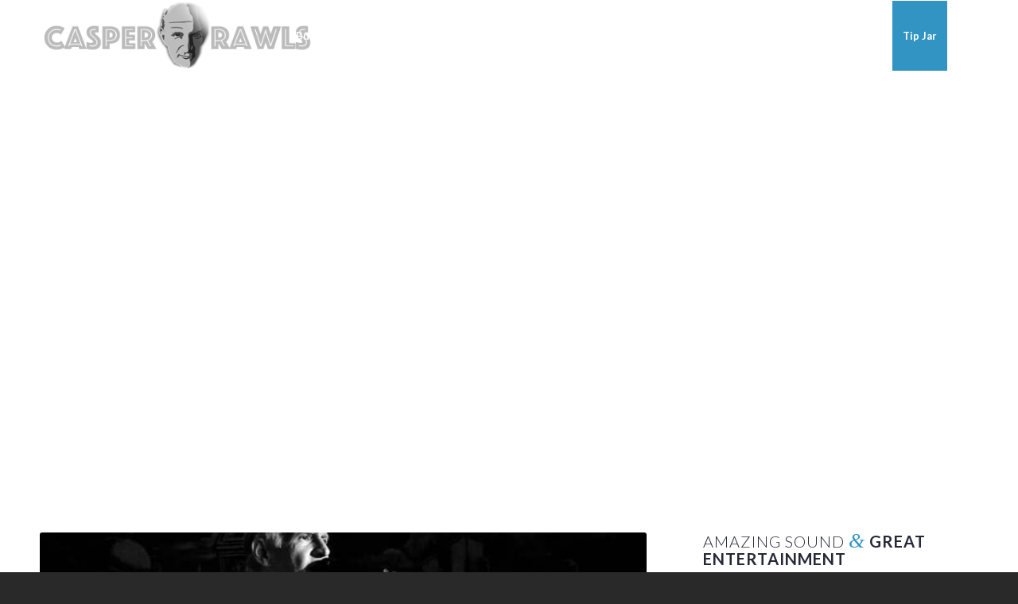

--- FILE ---
content_type: text/html; charset=UTF-8
request_url: https://casperrawls.com/
body_size: 24196
content:
<!DOCTYPE html>
<html lang="en-US" class="html_stretched responsive av-preloader-disabled  html_header_top html_logo_left html_main_nav_header html_menu_right html_slim html_header_sticky html_header_shrinking_disabled html_header_transparency html_header_glassy html_mobile_menu_tablet html_header_searchicon html_content_align_center html_header_unstick_top_disabled html_header_stretch_disabled html_av-submenu-hidden html_av-submenu-display-click html_av-overlay-side html_av-overlay-side-classic html_av-submenu-noclone html_entry_id_15 av-cookies-no-cookie-consent av-no-preview av-default-lightbox html_text_menu_active av-mobile-menu-switch-default">
<head>
<meta charset="UTF-8" />
<meta name="robots" content="index, follow" />


<!-- mobile setting -->
<meta name="viewport" content="width=device-width, initial-scale=1">

<!-- Scripts/CSS and wp_head hook -->
<title>Casper Rawls &#8211; Home of guitarist Casper Rawls</title>
<meta name='robots' content='max-image-preview:large' />
<style type="text/css">@font-face { font-family: 'star'; src: url('https://casperrawls.com/wp-content/plugins/woocommerce/assets/fonts/star.eot'); src: url('https://casperrawls.com/wp-content/plugins/woocommerce/assets/fonts/star.eot?#iefix') format('embedded-opentype'), 	  url('https://casperrawls.com/wp-content/plugins/woocommerce/assets/fonts/star.woff') format('woff'), 	  url('https://casperrawls.com/wp-content/plugins/woocommerce/assets/fonts/star.ttf') format('truetype'), 	  url('https://casperrawls.com/wp-content/plugins/woocommerce/assets/fonts/star.svg#star') format('svg'); font-weight: normal; font-style: normal;  } @font-face { font-family: 'WooCommerce'; src: url('https://casperrawls.com/wp-content/plugins/woocommerce/assets/fonts/WooCommerce.eot'); src: url('https://casperrawls.com/wp-content/plugins/woocommerce/assets/fonts/WooCommerce.eot?#iefix') format('embedded-opentype'), 	  url('https://casperrawls.com/wp-content/plugins/woocommerce/assets/fonts/WooCommerce.woff') format('woff'), 	  url('https://casperrawls.com/wp-content/plugins/woocommerce/assets/fonts/WooCommerce.ttf') format('truetype'), 	  url('https://casperrawls.com/wp-content/plugins/woocommerce/assets/fonts/WooCommerce.svg#WooCommerce') format('svg'); font-weight: normal; font-style: normal;  } </style><link rel='dns-prefetch' href='//maxcdn.bootstrapcdn.com' />
<link rel="alternate" type="application/rss+xml" title="Casper Rawls &raquo; Feed" href="https://casperrawls.com/feed/" />
<link rel="alternate" type="application/rss+xml" title="Casper Rawls &raquo; Comments Feed" href="https://casperrawls.com/comments/feed/" />
<link rel="alternate" type="text/calendar" title="Casper Rawls &raquo; iCal Feed" href="https://casperrawls.com/events/?ical=1" />
<link rel="alternate" type="application/rss+xml" title="Casper Rawls &raquo; Welcome Comments Feed" href="https://casperrawls.com/welcome/feed/" />
<link rel="alternate" title="oEmbed (JSON)" type="application/json+oembed" href="https://casperrawls.com/wp-json/oembed/1.0/embed?url=https%3A%2F%2Fcasperrawls.com%2F" />
<link rel="alternate" title="oEmbed (XML)" type="text/xml+oembed" href="https://casperrawls.com/wp-json/oembed/1.0/embed?url=https%3A%2F%2Fcasperrawls.com%2F&#038;format=xml" />
<style id='wp-img-auto-sizes-contain-inline-css' type='text/css'>
img:is([sizes=auto i],[sizes^="auto," i]){contain-intrinsic-size:3000px 1500px}
/*# sourceURL=wp-img-auto-sizes-contain-inline-css */
</style>
<link rel='stylesheet' id='avia-grid-css' href='https://casperrawls.com/wp-content/themes/enfold/css/grid.css?ver=7.1.3' type='text/css' media='all' />
<link rel='stylesheet' id='avia-base-css' href='https://casperrawls.com/wp-content/themes/enfold/css/base.css?ver=7.1.3' type='text/css' media='all' />
<link rel='stylesheet' id='avia-layout-css' href='https://casperrawls.com/wp-content/themes/enfold/css/layout.css?ver=7.1.3' type='text/css' media='all' />
<link rel='stylesheet' id='avia-module-audioplayer-css' href='https://casperrawls.com/wp-content/themes/enfold/config-templatebuilder/avia-shortcodes/audio-player/audio-player.css?ver=7.1.3' type='text/css' media='all' />
<link rel='stylesheet' id='avia-module-blog-css' href='https://casperrawls.com/wp-content/themes/enfold/config-templatebuilder/avia-shortcodes/blog/blog.css?ver=7.1.3' type='text/css' media='all' />
<link rel='stylesheet' id='avia-module-postslider-css' href='https://casperrawls.com/wp-content/themes/enfold/config-templatebuilder/avia-shortcodes/postslider/postslider.css?ver=7.1.3' type='text/css' media='all' />
<link rel='stylesheet' id='avia-module-button-css' href='https://casperrawls.com/wp-content/themes/enfold/config-templatebuilder/avia-shortcodes/buttons/buttons.css?ver=7.1.3' type='text/css' media='all' />
<link rel='stylesheet' id='avia-module-buttonrow-css' href='https://casperrawls.com/wp-content/themes/enfold/config-templatebuilder/avia-shortcodes/buttonrow/buttonrow.css?ver=7.1.3' type='text/css' media='all' />
<link rel='stylesheet' id='avia-module-button-fullwidth-css' href='https://casperrawls.com/wp-content/themes/enfold/config-templatebuilder/avia-shortcodes/buttons_fullwidth/buttons_fullwidth.css?ver=7.1.3' type='text/css' media='all' />
<link rel='stylesheet' id='avia-module-catalogue-css' href='https://casperrawls.com/wp-content/themes/enfold/config-templatebuilder/avia-shortcodes/catalogue/catalogue.css?ver=7.1.3' type='text/css' media='all' />
<link rel='stylesheet' id='avia-module-comments-css' href='https://casperrawls.com/wp-content/themes/enfold/config-templatebuilder/avia-shortcodes/comments/comments.css?ver=7.1.3' type='text/css' media='all' />
<link rel='stylesheet' id='avia-module-contact-css' href='https://casperrawls.com/wp-content/themes/enfold/config-templatebuilder/avia-shortcodes/contact/contact.css?ver=7.1.3' type='text/css' media='all' />
<link rel='stylesheet' id='avia-module-slideshow-css' href='https://casperrawls.com/wp-content/themes/enfold/config-templatebuilder/avia-shortcodes/slideshow/slideshow.css?ver=7.1.3' type='text/css' media='all' />
<link rel='stylesheet' id='avia-module-slideshow-contentpartner-css' href='https://casperrawls.com/wp-content/themes/enfold/config-templatebuilder/avia-shortcodes/contentslider/contentslider.css?ver=7.1.3' type='text/css' media='all' />
<link rel='stylesheet' id='avia-module-countdown-css' href='https://casperrawls.com/wp-content/themes/enfold/config-templatebuilder/avia-shortcodes/countdown/countdown.css?ver=7.1.3' type='text/css' media='all' />
<link rel='stylesheet' id='avia-module-dynamic-field-css' href='https://casperrawls.com/wp-content/themes/enfold/config-templatebuilder/avia-shortcodes/dynamic_field/dynamic_field.css?ver=7.1.3' type='text/css' media='all' />
<link rel='stylesheet' id='avia-module-events-upcoming-css' href='https://casperrawls.com/wp-content/themes/enfold/config-templatebuilder/avia-shortcodes/events_upcoming/events_upcoming.css?ver=7.1.3' type='text/css' media='all' />
<link rel='stylesheet' id='avia-module-gallery-css' href='https://casperrawls.com/wp-content/themes/enfold/config-templatebuilder/avia-shortcodes/gallery/gallery.css?ver=7.1.3' type='text/css' media='all' />
<link rel='stylesheet' id='avia-module-gallery-hor-css' href='https://casperrawls.com/wp-content/themes/enfold/config-templatebuilder/avia-shortcodes/gallery_horizontal/gallery_horizontal.css?ver=7.1.3' type='text/css' media='all' />
<link rel='stylesheet' id='avia-module-maps-css' href='https://casperrawls.com/wp-content/themes/enfold/config-templatebuilder/avia-shortcodes/google_maps/google_maps.css?ver=7.1.3' type='text/css' media='all' />
<link rel='stylesheet' id='avia-module-gridrow-css' href='https://casperrawls.com/wp-content/themes/enfold/config-templatebuilder/avia-shortcodes/grid_row/grid_row.css?ver=7.1.3' type='text/css' media='all' />
<link rel='stylesheet' id='avia-module-heading-css' href='https://casperrawls.com/wp-content/themes/enfold/config-templatebuilder/avia-shortcodes/heading/heading.css?ver=7.1.3' type='text/css' media='all' />
<link rel='stylesheet' id='avia-module-rotator-css' href='https://casperrawls.com/wp-content/themes/enfold/config-templatebuilder/avia-shortcodes/headline_rotator/headline_rotator.css?ver=7.1.3' type='text/css' media='all' />
<link rel='stylesheet' id='avia-module-hr-css' href='https://casperrawls.com/wp-content/themes/enfold/config-templatebuilder/avia-shortcodes/hr/hr.css?ver=7.1.3' type='text/css' media='all' />
<link rel='stylesheet' id='avia-module-icon-css' href='https://casperrawls.com/wp-content/themes/enfold/config-templatebuilder/avia-shortcodes/icon/icon.css?ver=7.1.3' type='text/css' media='all' />
<link rel='stylesheet' id='avia-module-icon-circles-css' href='https://casperrawls.com/wp-content/themes/enfold/config-templatebuilder/avia-shortcodes/icon_circles/icon_circles.css?ver=7.1.3' type='text/css' media='all' />
<link rel='stylesheet' id='avia-module-iconbox-css' href='https://casperrawls.com/wp-content/themes/enfold/config-templatebuilder/avia-shortcodes/iconbox/iconbox.css?ver=7.1.3' type='text/css' media='all' />
<link rel='stylesheet' id='avia-module-icongrid-css' href='https://casperrawls.com/wp-content/themes/enfold/config-templatebuilder/avia-shortcodes/icongrid/icongrid.css?ver=7.1.3' type='text/css' media='all' />
<link rel='stylesheet' id='avia-module-iconlist-css' href='https://casperrawls.com/wp-content/themes/enfold/config-templatebuilder/avia-shortcodes/iconlist/iconlist.css?ver=7.1.3' type='text/css' media='all' />
<link rel='stylesheet' id='avia-module-image-css' href='https://casperrawls.com/wp-content/themes/enfold/config-templatebuilder/avia-shortcodes/image/image.css?ver=7.1.3' type='text/css' media='all' />
<link rel='stylesheet' id='avia-module-image-diff-css' href='https://casperrawls.com/wp-content/themes/enfold/config-templatebuilder/avia-shortcodes/image_diff/image_diff.css?ver=7.1.3' type='text/css' media='all' />
<link rel='stylesheet' id='avia-module-hotspot-css' href='https://casperrawls.com/wp-content/themes/enfold/config-templatebuilder/avia-shortcodes/image_hotspots/image_hotspots.css?ver=7.1.3' type='text/css' media='all' />
<link rel='stylesheet' id='avia-module-sc-lottie-animation-css' href='https://casperrawls.com/wp-content/themes/enfold/config-templatebuilder/avia-shortcodes/lottie_animation/lottie_animation.css?ver=7.1.3' type='text/css' media='all' />
<link rel='stylesheet' id='avia-module-magazine-css' href='https://casperrawls.com/wp-content/themes/enfold/config-templatebuilder/avia-shortcodes/magazine/magazine.css?ver=7.1.3' type='text/css' media='all' />
<link rel='stylesheet' id='avia-module-masonry-css' href='https://casperrawls.com/wp-content/themes/enfold/config-templatebuilder/avia-shortcodes/masonry_entries/masonry_entries.css?ver=7.1.3' type='text/css' media='all' />
<link rel='stylesheet' id='avia-siteloader-css' href='https://casperrawls.com/wp-content/themes/enfold/css/avia-snippet-site-preloader.css?ver=7.1.3' type='text/css' media='all' />
<link rel='stylesheet' id='avia-module-menu-css' href='https://casperrawls.com/wp-content/themes/enfold/config-templatebuilder/avia-shortcodes/menu/menu.css?ver=7.1.3' type='text/css' media='all' />
<link rel='stylesheet' id='avia-module-notification-css' href='https://casperrawls.com/wp-content/themes/enfold/config-templatebuilder/avia-shortcodes/notification/notification.css?ver=7.1.3' type='text/css' media='all' />
<link rel='stylesheet' id='avia-module-numbers-css' href='https://casperrawls.com/wp-content/themes/enfold/config-templatebuilder/avia-shortcodes/numbers/numbers.css?ver=7.1.3' type='text/css' media='all' />
<link rel='stylesheet' id='avia-module-portfolio-css' href='https://casperrawls.com/wp-content/themes/enfold/config-templatebuilder/avia-shortcodes/portfolio/portfolio.css?ver=7.1.3' type='text/css' media='all' />
<link rel='stylesheet' id='avia-module-post-metadata-css' href='https://casperrawls.com/wp-content/themes/enfold/config-templatebuilder/avia-shortcodes/post_metadata/post_metadata.css?ver=7.1.3' type='text/css' media='all' />
<link rel='stylesheet' id='avia-module-progress-bar-css' href='https://casperrawls.com/wp-content/themes/enfold/config-templatebuilder/avia-shortcodes/progressbar/progressbar.css?ver=7.1.3' type='text/css' media='all' />
<link rel='stylesheet' id='avia-module-promobox-css' href='https://casperrawls.com/wp-content/themes/enfold/config-templatebuilder/avia-shortcodes/promobox/promobox.css?ver=7.1.3' type='text/css' media='all' />
<link rel='stylesheet' id='avia-sc-search-css' href='https://casperrawls.com/wp-content/themes/enfold/config-templatebuilder/avia-shortcodes/search/search.css?ver=7.1.3' type='text/css' media='all' />
<link rel='stylesheet' id='avia-module-slideshow-accordion-css' href='https://casperrawls.com/wp-content/themes/enfold/config-templatebuilder/avia-shortcodes/slideshow_accordion/slideshow_accordion.css?ver=7.1.3' type='text/css' media='all' />
<link rel='stylesheet' id='avia-module-slideshow-feature-image-css' href='https://casperrawls.com/wp-content/themes/enfold/config-templatebuilder/avia-shortcodes/slideshow_feature_image/slideshow_feature_image.css?ver=7.1.3' type='text/css' media='all' />
<link rel='stylesheet' id='avia-module-slideshow-fullsize-css' href='https://casperrawls.com/wp-content/themes/enfold/config-templatebuilder/avia-shortcodes/slideshow_fullsize/slideshow_fullsize.css?ver=7.1.3' type='text/css' media='all' />
<link rel='stylesheet' id='avia-module-slideshow-fullscreen-css' href='https://casperrawls.com/wp-content/themes/enfold/config-templatebuilder/avia-shortcodes/slideshow_fullscreen/slideshow_fullscreen.css?ver=7.1.3' type='text/css' media='all' />
<link rel='stylesheet' id='avia-module-slideshow-ls-css' href='https://casperrawls.com/wp-content/themes/enfold/config-templatebuilder/avia-shortcodes/slideshow_layerslider/slideshow_layerslider.css?ver=7.1.3' type='text/css' media='all' />
<link rel='stylesheet' id='avia-module-social-css' href='https://casperrawls.com/wp-content/themes/enfold/config-templatebuilder/avia-shortcodes/social_share/social_share.css?ver=7.1.3' type='text/css' media='all' />
<link rel='stylesheet' id='avia-module-tabsection-css' href='https://casperrawls.com/wp-content/themes/enfold/config-templatebuilder/avia-shortcodes/tab_section/tab_section.css?ver=7.1.3' type='text/css' media='all' />
<link rel='stylesheet' id='avia-module-table-css' href='https://casperrawls.com/wp-content/themes/enfold/config-templatebuilder/avia-shortcodes/table/table.css?ver=7.1.3' type='text/css' media='all' />
<link rel='stylesheet' id='avia-module-tabs-css' href='https://casperrawls.com/wp-content/themes/enfold/config-templatebuilder/avia-shortcodes/tabs/tabs.css?ver=7.1.3' type='text/css' media='all' />
<link rel='stylesheet' id='avia-module-team-css' href='https://casperrawls.com/wp-content/themes/enfold/config-templatebuilder/avia-shortcodes/team/team.css?ver=7.1.3' type='text/css' media='all' />
<link rel='stylesheet' id='avia-module-testimonials-css' href='https://casperrawls.com/wp-content/themes/enfold/config-templatebuilder/avia-shortcodes/testimonials/testimonials.css?ver=7.1.3' type='text/css' media='all' />
<link rel='stylesheet' id='avia-module-timeline-css' href='https://casperrawls.com/wp-content/themes/enfold/config-templatebuilder/avia-shortcodes/timeline/timeline.css?ver=7.1.3' type='text/css' media='all' />
<link rel='stylesheet' id='avia-module-toggles-css' href='https://casperrawls.com/wp-content/themes/enfold/config-templatebuilder/avia-shortcodes/toggles/toggles.css?ver=7.1.3' type='text/css' media='all' />
<link rel='stylesheet' id='avia-module-video-css' href='https://casperrawls.com/wp-content/themes/enfold/config-templatebuilder/avia-shortcodes/video/video.css?ver=7.1.3' type='text/css' media='all' />
<link rel='stylesheet' id='avia-scs-css' href='https://casperrawls.com/wp-content/themes/enfold/css/shortcodes.css?ver=7.1.3' type='text/css' media='all' />
<link rel='stylesheet' id='avia-woocommerce-css-css' href='https://casperrawls.com/wp-content/themes/enfold/config-woocommerce/woocommerce-mod.css?ver=7.1.3' type='text/css' media='all' />
<link rel='stylesheet' id='wp-block-library-css' href='https://casperrawls.com/wp-includes/css/dist/block-library/style.min.css?ver=6.9' type='text/css' media='all' />
<link rel='stylesheet' id='wc-blocks-style-css' href='https://casperrawls.com/wp-content/plugins/woocommerce/assets/client/blocks/wc-blocks.css?ver=wc-10.4.3' type='text/css' media='all' />
<style id='global-styles-inline-css' type='text/css'>
:root{--wp--preset--aspect-ratio--square: 1;--wp--preset--aspect-ratio--4-3: 4/3;--wp--preset--aspect-ratio--3-4: 3/4;--wp--preset--aspect-ratio--3-2: 3/2;--wp--preset--aspect-ratio--2-3: 2/3;--wp--preset--aspect-ratio--16-9: 16/9;--wp--preset--aspect-ratio--9-16: 9/16;--wp--preset--color--black: #000000;--wp--preset--color--cyan-bluish-gray: #abb8c3;--wp--preset--color--white: #ffffff;--wp--preset--color--pale-pink: #f78da7;--wp--preset--color--vivid-red: #cf2e2e;--wp--preset--color--luminous-vivid-orange: #ff6900;--wp--preset--color--luminous-vivid-amber: #fcb900;--wp--preset--color--light-green-cyan: #7bdcb5;--wp--preset--color--vivid-green-cyan: #00d084;--wp--preset--color--pale-cyan-blue: #8ed1fc;--wp--preset--color--vivid-cyan-blue: #0693e3;--wp--preset--color--vivid-purple: #9b51e0;--wp--preset--color--metallic-red: #b02b2c;--wp--preset--color--maximum-yellow-red: #edae44;--wp--preset--color--yellow-sun: #eeee22;--wp--preset--color--palm-leaf: #83a846;--wp--preset--color--aero: #7bb0e7;--wp--preset--color--old-lavender: #745f7e;--wp--preset--color--steel-teal: #5f8789;--wp--preset--color--raspberry-pink: #d65799;--wp--preset--color--medium-turquoise: #4ecac2;--wp--preset--gradient--vivid-cyan-blue-to-vivid-purple: linear-gradient(135deg,rgb(6,147,227) 0%,rgb(155,81,224) 100%);--wp--preset--gradient--light-green-cyan-to-vivid-green-cyan: linear-gradient(135deg,rgb(122,220,180) 0%,rgb(0,208,130) 100%);--wp--preset--gradient--luminous-vivid-amber-to-luminous-vivid-orange: linear-gradient(135deg,rgb(252,185,0) 0%,rgb(255,105,0) 100%);--wp--preset--gradient--luminous-vivid-orange-to-vivid-red: linear-gradient(135deg,rgb(255,105,0) 0%,rgb(207,46,46) 100%);--wp--preset--gradient--very-light-gray-to-cyan-bluish-gray: linear-gradient(135deg,rgb(238,238,238) 0%,rgb(169,184,195) 100%);--wp--preset--gradient--cool-to-warm-spectrum: linear-gradient(135deg,rgb(74,234,220) 0%,rgb(151,120,209) 20%,rgb(207,42,186) 40%,rgb(238,44,130) 60%,rgb(251,105,98) 80%,rgb(254,248,76) 100%);--wp--preset--gradient--blush-light-purple: linear-gradient(135deg,rgb(255,206,236) 0%,rgb(152,150,240) 100%);--wp--preset--gradient--blush-bordeaux: linear-gradient(135deg,rgb(254,205,165) 0%,rgb(254,45,45) 50%,rgb(107,0,62) 100%);--wp--preset--gradient--luminous-dusk: linear-gradient(135deg,rgb(255,203,112) 0%,rgb(199,81,192) 50%,rgb(65,88,208) 100%);--wp--preset--gradient--pale-ocean: linear-gradient(135deg,rgb(255,245,203) 0%,rgb(182,227,212) 50%,rgb(51,167,181) 100%);--wp--preset--gradient--electric-grass: linear-gradient(135deg,rgb(202,248,128) 0%,rgb(113,206,126) 100%);--wp--preset--gradient--midnight: linear-gradient(135deg,rgb(2,3,129) 0%,rgb(40,116,252) 100%);--wp--preset--font-size--small: 1rem;--wp--preset--font-size--medium: 1.125rem;--wp--preset--font-size--large: 1.75rem;--wp--preset--font-size--x-large: clamp(1.75rem, 3vw, 2.25rem);--wp--preset--spacing--20: 0.44rem;--wp--preset--spacing--30: 0.67rem;--wp--preset--spacing--40: 1rem;--wp--preset--spacing--50: 1.5rem;--wp--preset--spacing--60: 2.25rem;--wp--preset--spacing--70: 3.38rem;--wp--preset--spacing--80: 5.06rem;--wp--preset--shadow--natural: 6px 6px 9px rgba(0, 0, 0, 0.2);--wp--preset--shadow--deep: 12px 12px 50px rgba(0, 0, 0, 0.4);--wp--preset--shadow--sharp: 6px 6px 0px rgba(0, 0, 0, 0.2);--wp--preset--shadow--outlined: 6px 6px 0px -3px rgb(255, 255, 255), 6px 6px rgb(0, 0, 0);--wp--preset--shadow--crisp: 6px 6px 0px rgb(0, 0, 0);}:root { --wp--style--global--content-size: 800px;--wp--style--global--wide-size: 1130px; }:where(body) { margin: 0; }.wp-site-blocks > .alignleft { float: left; margin-right: 2em; }.wp-site-blocks > .alignright { float: right; margin-left: 2em; }.wp-site-blocks > .aligncenter { justify-content: center; margin-left: auto; margin-right: auto; }:where(.is-layout-flex){gap: 0.5em;}:where(.is-layout-grid){gap: 0.5em;}.is-layout-flow > .alignleft{float: left;margin-inline-start: 0;margin-inline-end: 2em;}.is-layout-flow > .alignright{float: right;margin-inline-start: 2em;margin-inline-end: 0;}.is-layout-flow > .aligncenter{margin-left: auto !important;margin-right: auto !important;}.is-layout-constrained > .alignleft{float: left;margin-inline-start: 0;margin-inline-end: 2em;}.is-layout-constrained > .alignright{float: right;margin-inline-start: 2em;margin-inline-end: 0;}.is-layout-constrained > .aligncenter{margin-left: auto !important;margin-right: auto !important;}.is-layout-constrained > :where(:not(.alignleft):not(.alignright):not(.alignfull)){max-width: var(--wp--style--global--content-size);margin-left: auto !important;margin-right: auto !important;}.is-layout-constrained > .alignwide{max-width: var(--wp--style--global--wide-size);}body .is-layout-flex{display: flex;}.is-layout-flex{flex-wrap: wrap;align-items: center;}.is-layout-flex > :is(*, div){margin: 0;}body .is-layout-grid{display: grid;}.is-layout-grid > :is(*, div){margin: 0;}body{padding-top: 0px;padding-right: 0px;padding-bottom: 0px;padding-left: 0px;}a:where(:not(.wp-element-button)){text-decoration: underline;}:root :where(.wp-element-button, .wp-block-button__link){background-color: #32373c;border-width: 0;color: #fff;font-family: inherit;font-size: inherit;font-style: inherit;font-weight: inherit;letter-spacing: inherit;line-height: inherit;padding-top: calc(0.667em + 2px);padding-right: calc(1.333em + 2px);padding-bottom: calc(0.667em + 2px);padding-left: calc(1.333em + 2px);text-decoration: none;text-transform: inherit;}.has-black-color{color: var(--wp--preset--color--black) !important;}.has-cyan-bluish-gray-color{color: var(--wp--preset--color--cyan-bluish-gray) !important;}.has-white-color{color: var(--wp--preset--color--white) !important;}.has-pale-pink-color{color: var(--wp--preset--color--pale-pink) !important;}.has-vivid-red-color{color: var(--wp--preset--color--vivid-red) !important;}.has-luminous-vivid-orange-color{color: var(--wp--preset--color--luminous-vivid-orange) !important;}.has-luminous-vivid-amber-color{color: var(--wp--preset--color--luminous-vivid-amber) !important;}.has-light-green-cyan-color{color: var(--wp--preset--color--light-green-cyan) !important;}.has-vivid-green-cyan-color{color: var(--wp--preset--color--vivid-green-cyan) !important;}.has-pale-cyan-blue-color{color: var(--wp--preset--color--pale-cyan-blue) !important;}.has-vivid-cyan-blue-color{color: var(--wp--preset--color--vivid-cyan-blue) !important;}.has-vivid-purple-color{color: var(--wp--preset--color--vivid-purple) !important;}.has-metallic-red-color{color: var(--wp--preset--color--metallic-red) !important;}.has-maximum-yellow-red-color{color: var(--wp--preset--color--maximum-yellow-red) !important;}.has-yellow-sun-color{color: var(--wp--preset--color--yellow-sun) !important;}.has-palm-leaf-color{color: var(--wp--preset--color--palm-leaf) !important;}.has-aero-color{color: var(--wp--preset--color--aero) !important;}.has-old-lavender-color{color: var(--wp--preset--color--old-lavender) !important;}.has-steel-teal-color{color: var(--wp--preset--color--steel-teal) !important;}.has-raspberry-pink-color{color: var(--wp--preset--color--raspberry-pink) !important;}.has-medium-turquoise-color{color: var(--wp--preset--color--medium-turquoise) !important;}.has-black-background-color{background-color: var(--wp--preset--color--black) !important;}.has-cyan-bluish-gray-background-color{background-color: var(--wp--preset--color--cyan-bluish-gray) !important;}.has-white-background-color{background-color: var(--wp--preset--color--white) !important;}.has-pale-pink-background-color{background-color: var(--wp--preset--color--pale-pink) !important;}.has-vivid-red-background-color{background-color: var(--wp--preset--color--vivid-red) !important;}.has-luminous-vivid-orange-background-color{background-color: var(--wp--preset--color--luminous-vivid-orange) !important;}.has-luminous-vivid-amber-background-color{background-color: var(--wp--preset--color--luminous-vivid-amber) !important;}.has-light-green-cyan-background-color{background-color: var(--wp--preset--color--light-green-cyan) !important;}.has-vivid-green-cyan-background-color{background-color: var(--wp--preset--color--vivid-green-cyan) !important;}.has-pale-cyan-blue-background-color{background-color: var(--wp--preset--color--pale-cyan-blue) !important;}.has-vivid-cyan-blue-background-color{background-color: var(--wp--preset--color--vivid-cyan-blue) !important;}.has-vivid-purple-background-color{background-color: var(--wp--preset--color--vivid-purple) !important;}.has-metallic-red-background-color{background-color: var(--wp--preset--color--metallic-red) !important;}.has-maximum-yellow-red-background-color{background-color: var(--wp--preset--color--maximum-yellow-red) !important;}.has-yellow-sun-background-color{background-color: var(--wp--preset--color--yellow-sun) !important;}.has-palm-leaf-background-color{background-color: var(--wp--preset--color--palm-leaf) !important;}.has-aero-background-color{background-color: var(--wp--preset--color--aero) !important;}.has-old-lavender-background-color{background-color: var(--wp--preset--color--old-lavender) !important;}.has-steel-teal-background-color{background-color: var(--wp--preset--color--steel-teal) !important;}.has-raspberry-pink-background-color{background-color: var(--wp--preset--color--raspberry-pink) !important;}.has-medium-turquoise-background-color{background-color: var(--wp--preset--color--medium-turquoise) !important;}.has-black-border-color{border-color: var(--wp--preset--color--black) !important;}.has-cyan-bluish-gray-border-color{border-color: var(--wp--preset--color--cyan-bluish-gray) !important;}.has-white-border-color{border-color: var(--wp--preset--color--white) !important;}.has-pale-pink-border-color{border-color: var(--wp--preset--color--pale-pink) !important;}.has-vivid-red-border-color{border-color: var(--wp--preset--color--vivid-red) !important;}.has-luminous-vivid-orange-border-color{border-color: var(--wp--preset--color--luminous-vivid-orange) !important;}.has-luminous-vivid-amber-border-color{border-color: var(--wp--preset--color--luminous-vivid-amber) !important;}.has-light-green-cyan-border-color{border-color: var(--wp--preset--color--light-green-cyan) !important;}.has-vivid-green-cyan-border-color{border-color: var(--wp--preset--color--vivid-green-cyan) !important;}.has-pale-cyan-blue-border-color{border-color: var(--wp--preset--color--pale-cyan-blue) !important;}.has-vivid-cyan-blue-border-color{border-color: var(--wp--preset--color--vivid-cyan-blue) !important;}.has-vivid-purple-border-color{border-color: var(--wp--preset--color--vivid-purple) !important;}.has-metallic-red-border-color{border-color: var(--wp--preset--color--metallic-red) !important;}.has-maximum-yellow-red-border-color{border-color: var(--wp--preset--color--maximum-yellow-red) !important;}.has-yellow-sun-border-color{border-color: var(--wp--preset--color--yellow-sun) !important;}.has-palm-leaf-border-color{border-color: var(--wp--preset--color--palm-leaf) !important;}.has-aero-border-color{border-color: var(--wp--preset--color--aero) !important;}.has-old-lavender-border-color{border-color: var(--wp--preset--color--old-lavender) !important;}.has-steel-teal-border-color{border-color: var(--wp--preset--color--steel-teal) !important;}.has-raspberry-pink-border-color{border-color: var(--wp--preset--color--raspberry-pink) !important;}.has-medium-turquoise-border-color{border-color: var(--wp--preset--color--medium-turquoise) !important;}.has-vivid-cyan-blue-to-vivid-purple-gradient-background{background: var(--wp--preset--gradient--vivid-cyan-blue-to-vivid-purple) !important;}.has-light-green-cyan-to-vivid-green-cyan-gradient-background{background: var(--wp--preset--gradient--light-green-cyan-to-vivid-green-cyan) !important;}.has-luminous-vivid-amber-to-luminous-vivid-orange-gradient-background{background: var(--wp--preset--gradient--luminous-vivid-amber-to-luminous-vivid-orange) !important;}.has-luminous-vivid-orange-to-vivid-red-gradient-background{background: var(--wp--preset--gradient--luminous-vivid-orange-to-vivid-red) !important;}.has-very-light-gray-to-cyan-bluish-gray-gradient-background{background: var(--wp--preset--gradient--very-light-gray-to-cyan-bluish-gray) !important;}.has-cool-to-warm-spectrum-gradient-background{background: var(--wp--preset--gradient--cool-to-warm-spectrum) !important;}.has-blush-light-purple-gradient-background{background: var(--wp--preset--gradient--blush-light-purple) !important;}.has-blush-bordeaux-gradient-background{background: var(--wp--preset--gradient--blush-bordeaux) !important;}.has-luminous-dusk-gradient-background{background: var(--wp--preset--gradient--luminous-dusk) !important;}.has-pale-ocean-gradient-background{background: var(--wp--preset--gradient--pale-ocean) !important;}.has-electric-grass-gradient-background{background: var(--wp--preset--gradient--electric-grass) !important;}.has-midnight-gradient-background{background: var(--wp--preset--gradient--midnight) !important;}.has-small-font-size{font-size: var(--wp--preset--font-size--small) !important;}.has-medium-font-size{font-size: var(--wp--preset--font-size--medium) !important;}.has-large-font-size{font-size: var(--wp--preset--font-size--large) !important;}.has-x-large-font-size{font-size: var(--wp--preset--font-size--x-large) !important;}
/*# sourceURL=global-styles-inline-css */
</style>

<style id='woocommerce-inline-inline-css' type='text/css'>
.woocommerce form .form-row .required { visibility: visible; }
/*# sourceURL=woocommerce-inline-inline-css */
</style>
<link rel='stylesheet' id='avia-fold-unfold-css' href='https://casperrawls.com/wp-content/themes/enfold/css/avia-snippet-fold-unfold.css?ver=7.1.3' type='text/css' media='all' />
<link rel='stylesheet' id='avia-popup-css-css' href='https://casperrawls.com/wp-content/themes/enfold/js/aviapopup/magnific-popup.min.css?ver=7.1.3' type='text/css' media='screen' />
<link rel='stylesheet' id='avia-lightbox-css' href='https://casperrawls.com/wp-content/themes/enfold/css/avia-snippet-lightbox.css?ver=7.1.3' type='text/css' media='screen' />
<link rel='stylesheet' id='avia-widget-css-css' href='https://casperrawls.com/wp-content/themes/enfold/css/avia-snippet-widget.css?ver=7.1.3' type='text/css' media='screen' />
<link rel='stylesheet' id='avia-dynamic-css' href='https://casperrawls.com/wp-content/uploads/dynamic_avia/enfold.css?ver=696c005572eba' type='text/css' media='all' />
<link rel='stylesheet' id='avia-custom-css' href='https://casperrawls.com/wp-content/themes/enfold/css/custom.css?ver=7.1.3' type='text/css' media='all' />
<link rel='stylesheet' id='avia-events-cal-css' href='https://casperrawls.com/wp-content/themes/enfold/config-events-calendar/event-mod.css?ver=7.1.3' type='text/css' media='all' />
<link rel='stylesheet' id='font-awesome-css' href="https://maxcdn.bootstrapcdn.com/font-awesome/4.1.0/css/font-awesome.min.css?ver=6.9" type='text/css' media='all' />
<link rel='stylesheet' id='tooltipster-css' href='https://casperrawls.com/wp-content/plugins/itunes-shortcode//assets/css/tooltipster.css?ver=6.9' type='text/css' media='all' />
<link rel='stylesheet' id='fancybox-style-css' href='https://casperrawls.com/wp-content/plugins/itunes-shortcode//assets/css/jquery.fancybox.css?ver=6.9' type='text/css' media='all' />
<link rel='stylesheet' id='fancybox-thumbs-style-css' href='https://casperrawls.com/wp-content/plugins/itunes-shortcode//assets/css/jquery.fancybox-thumbs.css?ver=6.9' type='text/css' media='all' />
<link rel='stylesheet' id='itunes-shortcode-appstore-style-css' href='https://casperrawls.com/wp-content/plugins/itunes-shortcode//assets/css/style-appstore.css?ver=6.9' type='text/css' media='all' />
<link rel='stylesheet' id='itunes-shortcode-ibookstore-style-css' href='https://casperrawls.com/wp-content/plugins/itunes-shortcode//assets/css/style-ibookstore.css?ver=6.9' type='text/css' media='all' />
<link rel='stylesheet' id='itunes-shortcode-itunesmusic-style-css' href='https://casperrawls.com/wp-content/plugins/itunes-shortcode//assets/css/style-itunesmusic.css?ver=6.9' type='text/css' media='all' />
<link rel='stylesheet' id='itunes-shortcode-global-style-css' href='https://casperrawls.com/wp-content/plugins/itunes-shortcode//assets/css/style.css?ver=6.9' type='text/css' media='all' />
<link rel='stylesheet' id='avia-single-post-15-css' href='https://casperrawls.com/wp-content/uploads/dynamic_avia/avia_posts_css/post-15.css?ver=ver-1764959422' type='text/css' media='all' />
<script type="74a7b0a05cb0bb1609e642f0-text/javascript" src="https://casperrawls.com/wp-includes/js/jquery/jquery.min.js?ver=3.7.1" id="jquery-core-js"></script>
<script type="74a7b0a05cb0bb1609e642f0-text/javascript" src="https://casperrawls.com/wp-includes/js/jquery/jquery-migrate.min.js?ver=3.4.1" id="jquery-migrate-js"></script>
<script type="74a7b0a05cb0bb1609e642f0-text/javascript" src="https://casperrawls.com/wp-content/plugins/woocommerce/assets/js/js-cookie/js.cookie.min.js?ver=2.1.4-wc.10.4.3" id="wc-js-cookie-js" defer="defer" data-wp-strategy="defer"></script>
<script type="74a7b0a05cb0bb1609e642f0-text/javascript" id="wc-cart-fragments-js-extra">
/* <![CDATA[ */
var wc_cart_fragments_params = {"ajax_url":"/wp-admin/admin-ajax.php","wc_ajax_url":"/?wc-ajax=%%endpoint%%","cart_hash_key":"wc_cart_hash_fee35c3ded96cc124dc599ddab28bdbc","fragment_name":"wc_fragments_fee35c3ded96cc124dc599ddab28bdbc","request_timeout":"5000"};
//# sourceURL=wc-cart-fragments-js-extra
/* ]]> */
</script>
<script type="74a7b0a05cb0bb1609e642f0-text/javascript" src="https://casperrawls.com/wp-content/plugins/woocommerce/assets/js/frontend/cart-fragments.min.js?ver=10.4.3" id="wc-cart-fragments-js" defer="defer" data-wp-strategy="defer"></script>
<script type="74a7b0a05cb0bb1609e642f0-text/javascript" src="https://casperrawls.com/wp-content/plugins/woocommerce/assets/js/jquery-blockui/jquery.blockUI.min.js?ver=2.7.0-wc.10.4.3" id="wc-jquery-blockui-js" defer="defer" data-wp-strategy="defer"></script>
<script type="74a7b0a05cb0bb1609e642f0-text/javascript" id="wc-add-to-cart-js-extra">
/* <![CDATA[ */
var wc_add_to_cart_params = {"ajax_url":"/wp-admin/admin-ajax.php","wc_ajax_url":"/?wc-ajax=%%endpoint%%","i18n_view_cart":"View cart","cart_url":"https://casperrawls.com/cart/","is_cart":"","cart_redirect_after_add":"no"};
//# sourceURL=wc-add-to-cart-js-extra
/* ]]> */
</script>
<script type="74a7b0a05cb0bb1609e642f0-text/javascript" src="https://casperrawls.com/wp-content/plugins/woocommerce/assets/js/frontend/add-to-cart.min.js?ver=10.4.3" id="wc-add-to-cart-js" defer="defer" data-wp-strategy="defer"></script>
<script type="74a7b0a05cb0bb1609e642f0-text/javascript" id="woocommerce-js-extra">
/* <![CDATA[ */
var woocommerce_params = {"ajax_url":"/wp-admin/admin-ajax.php","wc_ajax_url":"/?wc-ajax=%%endpoint%%","i18n_password_show":"Show password","i18n_password_hide":"Hide password"};
//# sourceURL=woocommerce-js-extra
/* ]]> */
</script>
<script type="74a7b0a05cb0bb1609e642f0-text/javascript" src="https://casperrawls.com/wp-content/plugins/woocommerce/assets/js/frontend/woocommerce.min.js?ver=10.4.3" id="woocommerce-js" defer="defer" data-wp-strategy="defer"></script>
<script type="74a7b0a05cb0bb1609e642f0-text/javascript" src="https://casperrawls.com/wp-content/themes/enfold/js/avia-js.js?ver=7.1.3" id="avia-js-js"></script>
<link rel="https://api.w.org/" href="https://casperrawls.com/wp-json/" /><link rel="alternate" title="JSON" type="application/json" href="https://casperrawls.com/wp-json/wp/v2/pages/15" /><link rel="EditURI" type="application/rsd+xml" title="RSD" href="https://casperrawls.com/xmlrpc.php?rsd" />
<link rel="canonical" href="https://casperrawls.com/" />
<link rel='shortlink' href='https://casperrawls.com/' />

            <style type="text/css">

                /* Custom CSS */
                    .is-itunesmusic-table ul li {
	float: left;
	height: 70px;
	list-style: none;
	padding: 7px;
	width: 30%;
    
    -webkit-box-sizing: border-box;
       -moz-box-sizing: border-box;
	        box-sizing: border-box;
}                

            </style>
        <meta name="tec-api-version" content="v1"><meta name="tec-api-origin" content="https://casperrawls.com"><link rel="alternate" href="https://casperrawls.com/wp-json/tribe/events/v1/" />

<!--[if lt IE 9]><script src="https://casperrawls.com/wp-content/themes/enfold/js/html5shiv.js"></script><![endif]--><link rel="profile" href="https://gmpg.org/xfn/11" />
<link rel="alternate" type="application/rss+xml" title="Casper Rawls RSS2 Feed" href="https://casperrawls.com/feed/" />
<link rel="pingback" href="https://casperrawls.com/xmlrpc.php" />
	<noscript><style>.woocommerce-product-gallery{ opacity: 1 !important; }</style></noscript>
	<style type="text/css">.recentcomments a{display:inline !important;padding:0 !important;margin:0 !important;}</style>
<!-- To speed up the rendering and to display the site as fast as possible to the user we include some styles and scripts for above the fold content inline -->
<script type="74a7b0a05cb0bb1609e642f0-text/javascript">'use strict';var avia_is_mobile=!1;if(/Android|webOS|iPhone|iPad|iPod|BlackBerry|IEMobile|Opera Mini/i.test(navigator.userAgent)&&'ontouchstart' in document.documentElement){avia_is_mobile=!0;document.documentElement.className+=' avia_mobile '}
else{document.documentElement.className+=' avia_desktop '};document.documentElement.className+=' js_active ';(function(){var e=['-webkit-','-moz-','-ms-',''],n='',o=!1,a=!1;for(var t in e){if(e[t]+'transform' in document.documentElement.style){o=!0;n=e[t]+'transform'};if(e[t]+'perspective' in document.documentElement.style){a=!0}};if(o){document.documentElement.className+=' avia_transform '};if(a){document.documentElement.className+=' avia_transform3d '};if(typeof document.getElementsByClassName=='function'&&typeof document.documentElement.getBoundingClientRect=='function'&&avia_is_mobile==!1){if(n&&window.innerHeight>0){setTimeout(function(){var e=0,o={},a=0,t=document.getElementsByClassName('av-parallax'),i=window.pageYOffset||document.documentElement.scrollTop;for(e=0;e<t.length;e++){t[e].style.top='0px';o=t[e].getBoundingClientRect();a=Math.ceil((window.innerHeight+i-o.top)*0.3);t[e].style[n]='translate(0px, '+a+'px)';t[e].style.top='auto';t[e].className+=' enabled-parallax '}},50)}}})();</script>		<style type="text/css" id="wp-custom-css">
			#tribe-events-bar {margin-top: 0px!important;}
div#tribe-bar-views {background: #ffffff!important; border: 0 solid #ffffff;}
#top .tribe-events-list .type-tribe_events {padding-bottom: 5px!important; font-size: 16px;}
.tribe-events-loop .tribe-events-event-meta {font-size: 16px!important;}
.tribe-event-schedule-details {font-size: 20px; color: #000000;}
.single-tribe_events .tribe-events-event-meta {background-color: #ffffff!important;}

.main_color, .main_color div, .main_color header, .main_color main, .main_color aside, .main_color footer, .main_color article, .main_color nav, .main_color section, .main_color span, .main_color applet, .main_color object, .main_color iframe, .main_color h1, .main_color h2, .main_color h3, .main_color h4, .main_color h5, .main_color h6, .main_color p, .main_color blockquote, .main_color pre, .main_color a, .main_color abbr, .main_color acronym, .main_color address, .main_color big, .main_color cite, .main_color code, .main_color del, .main_color dfn, .main_color em, .main_color img, .main_color ins, .main_color kbd, .main_color q, .main_color s, .main_color samp, .main_color small, .main_color strike, .main_color strong, .main_color sub, .main_color sup, .main_color tt, .main_color var, .main_color b, .main_color u, .main_color i, .main_color center, .main_color dl, .main_color dt, .main_color dd, .main_color ol, .main_color ul, .main_color li, .main_color fieldset, .main_color form, .main_color label, .main_color legend, .main_color table, .main_color caption, .main_color tbody, .main_color tfoot, .main_color thead, .main_color tr, .main_color th, .main_color td, .main_color article, .main_color aside, .main_color canvas, .main_color details, .main_color embed, .main_color figure, .main_color fieldset, .main_color figcaption, .main_color footer, .main_color header, .main_color hgroup, .main_color menu, .main_color nav, .main_color output, .main_color ruby, .main_color section, .main_color summary, .main_color time, .main_color mark, .main_color audio, .main_color video, #top .main_color .pullquote_boxed, .responsive #top .main_color .avia-testimonial, .responsive #top.avia-blank #main .main_color.container_wrap:first-child, #top .main_color.fullsize .template-blog .post_delimiter, .main_color .related_posts.av-related-style-full a {
	border-color: #cccccc;}
.main_color table, .main_color .widget_nav_menu ul:first-child>.current-menu-item, .main_color .widget_nav_menu ul:first-child>.current_page_item, .main_color .widget_nav_menu ul:first-child>.current-menu-ancestor, .main_color .pagination .current, .main_color .pagination a, .main_color.iconbox_top .iconbox_content, .main_color .av_promobox, .main_color .toggle_content, .main_color .toggler:hover, #top .main_color .av-minimal-toggle .toggler, .main_color .related_posts_default_image, .main_color .search-result-counter, .main_color .container_wrap_meta, .main_color .avia-content-slider .slide-image, .main_color .avia-slider-testimonials .avia-testimonial-content, .main_color .avia-testimonial-arrow-wrap .avia-arrow, .main_color .news-thumb, .main_color .portfolio-preview-content, .main_color .portfolio-preview-content .avia-arrow, .main_color .av-magazine .av-magazine-entry-icon, .main_color .related_posts.av-related-style-full a, .main_color .aviaccordion-slide, .main_color.avia-fullwidth-portfolio .pagination, .main_color .isotope-item.special_av_fullwidth .av_table_col.portfolio-grid-image, .main_color .av-catalogue-list li:hover, .main_color .wp-playlist, .main_color .avia-slideshow-fixed-height>li, .main_color .avia-form-success, .main_color .av-boxed-grid-style .avia-testimonial {
    background: #efefef!important;}
.header_color .woocommerce-tabs .tabs .active, .header_color div.product .woocommerce-tabs .panel, .header_color .activeslideThumb, .header_color #payment li, .header_color .widget_price_filter .ui-slider-horizontal .ui-slider-range, .header_color .avia_cart, .header_color form.login, .header_color form.register, .header_color .col-1, .header_color .col-2, .header_color .variations_form, .header_color .dynamic-title, .header_color .single-product-main-image .thumbnails a, .header_color .quantity input.qty, .header_color .avia_cart_buttons, #top .header_color .dropdown_widget .buttons, div .dropdown_widget .cart_list li:hover, .header_color .woocommerce-info, #top .header_color .chosen-container-single .chosen-single, #top .header_color .chosen-search input[type=text], .header_color .chosen-results, .header_color .chosen-container .chosen-drop, #top .header_color .select2-container .select2-choice, .header_color .widget_layered_nav_filters .chosen a:hover, .header_color .widget_layered_nav .chosen a:hover, .header_color .woocommerce-MyAccount-navigation-link.is-active, .header_color .woocommerce-MyAccount-navigation-link:hover {
    background-color: #efefef;
color: #333333;}
.main_color .woocommerce-tabs .tabs .active, .main_color div.product .woocommerce-tabs .panel, .main_color .activeslideThumb, .main_color #payment li, .main_color .widget_price_filter .ui-slider-horizontal .ui-slider-range, .main_color .avia_cart, .main_color form.login, .main_color form.register, .main_color .col-1, .main_color .col-2, .main_color .variations_form, .main_color .dynamic-title, .main_color .single-product-main-image .thumbnails a, .main_color .quantity input.qty, .main_color .avia_cart_buttons, #top .main_color .dropdown_widget .buttons, div .dropdown_widget .cart_list li:hover, .main_color .woocommerce-info, #top .main_color .chosen-container-single .chosen-single, #top .main_color .chosen-search input[type=text], .main_color .chosen-results, .main_color .chosen-container .chosen-drop, #top .main_color .select2-container .select2-choice, .main_color .widget_layered_nav_filters .chosen a:hover, .main_color .widget_layered_nav .chosen a:hover, .main_color .woocommerce-MyAccount-navigation-link.is-active, .main_color .woocommerce-MyAccount-navigation-link:hover {
    background-color: #efefef;
}
#top .header_color .dropdown_widget .buttons .button {color:#333333;}
.tipjar  {background-color:#3294c2; }		</style>
		<style type="text/css">
		@font-face {font-family: 'entypo-fontello-enfold'; font-weight: normal; font-style: normal; font-display: auto;
		src: url('https://casperrawls.com/wp-content/themes/enfold/config-templatebuilder/avia-template-builder/assets/fonts/entypo-fontello-enfold/entypo-fontello-enfold.woff2') format('woff2'),
		url('https://casperrawls.com/wp-content/themes/enfold/config-templatebuilder/avia-template-builder/assets/fonts/entypo-fontello-enfold/entypo-fontello-enfold.woff') format('woff'),
		url('https://casperrawls.com/wp-content/themes/enfold/config-templatebuilder/avia-template-builder/assets/fonts/entypo-fontello-enfold/entypo-fontello-enfold.ttf') format('truetype'),
		url('https://casperrawls.com/wp-content/themes/enfold/config-templatebuilder/avia-template-builder/assets/fonts/entypo-fontello-enfold/entypo-fontello-enfold.svg#entypo-fontello-enfold') format('svg'),
		url('https://casperrawls.com/wp-content/themes/enfold/config-templatebuilder/avia-template-builder/assets/fonts/entypo-fontello-enfold/entypo-fontello-enfold.eot'),
		url('https://casperrawls.com/wp-content/themes/enfold/config-templatebuilder/avia-template-builder/assets/fonts/entypo-fontello-enfold/entypo-fontello-enfold.eot?#iefix') format('embedded-opentype');
		}

		#top .avia-font-entypo-fontello-enfold, body .avia-font-entypo-fontello-enfold, html body [data-av_iconfont='entypo-fontello-enfold']:before{ font-family: 'entypo-fontello-enfold'; }
		
		@font-face {font-family: 'entypo-fontello'; font-weight: normal; font-style: normal; font-display: auto;
		src: url('https://casperrawls.com/wp-content/themes/enfold/config-templatebuilder/avia-template-builder/assets/fonts/entypo-fontello/entypo-fontello.woff2') format('woff2'),
		url('https://casperrawls.com/wp-content/themes/enfold/config-templatebuilder/avia-template-builder/assets/fonts/entypo-fontello/entypo-fontello.woff') format('woff'),
		url('https://casperrawls.com/wp-content/themes/enfold/config-templatebuilder/avia-template-builder/assets/fonts/entypo-fontello/entypo-fontello.ttf') format('truetype'),
		url('https://casperrawls.com/wp-content/themes/enfold/config-templatebuilder/avia-template-builder/assets/fonts/entypo-fontello/entypo-fontello.svg#entypo-fontello') format('svg'),
		url('https://casperrawls.com/wp-content/themes/enfold/config-templatebuilder/avia-template-builder/assets/fonts/entypo-fontello/entypo-fontello.eot'),
		url('https://casperrawls.com/wp-content/themes/enfold/config-templatebuilder/avia-template-builder/assets/fonts/entypo-fontello/entypo-fontello.eot?#iefix') format('embedded-opentype');
		}

		#top .avia-font-entypo-fontello, body .avia-font-entypo-fontello, html body [data-av_iconfont='entypo-fontello']:before{ font-family: 'entypo-fontello'; }
		</style>

<!--
Debugging Info for Theme support: 

Theme: Enfold
Version: 7.1.3
Installed: enfold
AviaFramework Version: 5.6
AviaBuilder Version: 6.0
aviaElementManager Version: 1.0.1
ML:256-PU:167-PLA:18
WP:42
Compress: CSS:all theme files - JS:all theme files
Updates: enabled - token has changed and not verified
PLAu:16
-->
<link rel='stylesheet' id='mediaelement-css' href='https://casperrawls.com/wp-includes/js/mediaelement/mediaelementplayer-legacy.min.css?ver=4.2.17' type='text/css' media='all' />
<link rel='stylesheet' id='cue-css' href='https://casperrawls.com/wp-content/plugins/cue/assets/css/cue.min.css?ver=2.3.0' type='text/css' media='all' />
</head>

<body id="top" class="home wp-singular page-template-default page page-id-15 wp-theme-enfold stretched rtl_columns av-curtain-numeric lato theme-enfold woocommerce-no-js tribe-no-js post-type-page avia-responsive-images-support avia-woocommerce-30" itemscope="itemscope" itemtype="https://schema.org/WebPage" >

	
	<div id='wrap_all'>

	
<header id='header' class='all_colors header_color dark_bg_color  av_header_top av_logo_left av_main_nav_header av_menu_right av_slim av_header_sticky av_header_shrinking_disabled av_header_stretch_disabled av_mobile_menu_tablet av_header_transparency av_header_glassy av_header_searchicon av_header_unstick_top_disabled av_bottom_nav_disabled  av_alternate_logo_active av_header_border_disabled'  data-av_shrink_factor='50' role="banner" itemscope="itemscope" itemtype="https://schema.org/WPHeader" >

		<div  id='header_main' class='container_wrap container_wrap_logo'>

        <ul  class = 'menu-item cart_dropdown ' data-success='was added to the cart'><li class="cart_dropdown_first"><a class='cart_dropdown_link avia-svg-icon avia-font-svg_entypo-fontello' href='https://casperrawls.com/cart/'><div class="av-cart-container" data-av_svg_icon='basket' data-av_iconset='svg_entypo-fontello'><svg version="1.1" xmlns="http://www.w3.org/2000/svg" width="29" height="32" viewBox="0 0 29 32" preserveAspectRatio="xMidYMid meet" aria-labelledby='av-svg-title-1' aria-describedby='av-svg-desc-1' role="graphics-symbol" aria-hidden="true">
<title id='av-svg-title-1'>Shopping Cart</title>
<desc id='av-svg-desc-1'>Shopping Cart</desc>
<path d="M4.8 27.2q0-1.28 0.96-2.24t2.24-0.96q1.344 0 2.272 0.96t0.928 2.24q0 1.344-0.928 2.272t-2.272 0.928q-1.28 0-2.24-0.928t-0.96-2.272zM20.8 27.2q0-1.28 0.96-2.24t2.24-0.96q1.344 0 2.272 0.96t0.928 2.24q0 1.344-0.928 2.272t-2.272 0.928q-1.28 0-2.24-0.928t-0.96-2.272zM10.496 19.648q-1.152 0.32-1.088 0.736t1.408 0.416h17.984v2.432q0 0.64-0.64 0.64h-20.928q-0.64 0-0.64-0.64v-2.432l-0.32-1.472-3.136-14.528h-3.136v-2.56q0-0.64 0.64-0.64h4.992q0.64 0 0.64 0.64v2.752h22.528v8.768q0 0.704-0.576 0.832z"></path>
</svg></div><span class='av-cart-counter '>0</span><span class="avia_hidden_link_text">Shopping Cart</span></a><!--<span class='cart_subtotal'><span class="woocommerce-Price-amount amount"><bdi><span class="woocommerce-Price-currencySymbol">&#36;</span>0.00</bdi></span></span>--><div class="dropdown_widget dropdown_widget_cart"><div class="avia-arrow"></div><div class="widget_shopping_cart_content"></div></div></li></ul><div class='container av-logo-container'><div class='inner-container'><span class='logo avia-standard-logo'><a href='https://casperrawls.com/' class='' aria-label='casper_rawls_transparent' title='casper_rawls_transparent'><img src="https://casperrawls.com/wp-content/uploads/2016/10/casper_rawls_transparent-1.png" srcset="https://casperrawls.com/wp-content/uploads/2016/10/casper_rawls_transparent-1.png 400w, https://casperrawls.com/wp-content/uploads/2016/10/casper_rawls_transparent-1-300x75.png 300w" sizes="(max-width: 400px) 100vw, 400px" height="100" width="300" alt='Casper Rawls' title='casper_rawls_transparent' /><span class='subtext avia-standard-logo-sub'><img src="https://casperrawls.com/wp-content/uploads/2016/10/casper_rawls_transparent-1.png" srcset="https://casperrawls.com/wp-content/uploads/2016/10/casper_rawls_transparent-1.png 400w, https://casperrawls.com/wp-content/uploads/2016/10/casper_rawls_transparent-1-300x75.png 300w" sizes="(max-width: 400px) 100vw, 400px" class='alternate avia-standard-logo' alt='' title='casper_rawls_transparent' /></span></a></span><nav class='main_menu' data-selectname='Select a page'  role="navigation" itemscope="itemscope" itemtype="https://schema.org/SiteNavigationElement" ><div class="avia-menu av-main-nav-wrap"><ul role="menu" class="menu av-main-nav" id="avia-menu"><li role="menuitem" id="menu-item-1945" class="menu-item menu-item-type-post_type menu-item-object-page menu-item-top-level menu-item-top-level-1"><a href="https://casperrawls.com/casper-and-buck/" itemprop="url" tabindex="0"><span class="avia-bullet"></span><span class="avia-menu-text">Buck Owens</span><span class="avia-menu-fx"><span class="avia-arrow-wrap"><span class="avia-arrow"></span></span></span></a></li>
<li role="menuitem" id="menu-item-707" class="menu-item menu-item-type-post_type menu-item-object-page menu-item-top-level menu-item-top-level-2"><a href="https://casperrawls.com/brave-world/" itemprop="url" tabindex="0"><span class="avia-bullet"></span><span class="avia-menu-text">Brave World &#8211; The CD</span><span class="avia-menu-fx"><span class="avia-arrow-wrap"><span class="avia-arrow"></span></span></span></a></li>
<li role="menuitem" id="menu-item-441" class="menu-item menu-item-type-post_type menu-item-object-page menu-item-top-level menu-item-top-level-3"><a href="https://casperrawls.com/about-casper/" itemprop="url" tabindex="0"><span class="avia-bullet"></span><span class="avia-menu-text">About Casper</span><span class="avia-menu-fx"><span class="avia-arrow-wrap"><span class="avia-arrow"></span></span></span></a></li>
<li role="menuitem" id="menu-item-458" class="menu-item menu-item-type-post_type menu-item-object-page menu-item-top-level menu-item-top-level-4"><a href="https://casperrawls.com/discography/" itemprop="url" tabindex="0"><span class="avia-bullet"></span><span class="avia-menu-text">Discography</span><span class="avia-menu-fx"><span class="avia-arrow-wrap"><span class="avia-arrow"></span></span></span></a></li>
<li role="menuitem" id="menu-item-571" class="menu-item menu-item-type-post_type menu-item-object-page menu-item-top-level menu-item-top-level-5"><a href="https://casperrawls.com/gallery/" itemprop="url" tabindex="0"><span class="avia-bullet"></span><span class="avia-menu-text">Gallery</span><span class="avia-menu-fx"><span class="avia-arrow-wrap"><span class="avia-arrow"></span></span></span></a></li>
<li role="menuitem" id="menu-item-362" class="menu-item menu-item-type-post_type menu-item-object-page menu-item-top-level menu-item-top-level-6"><a href="https://casperrawls.com/news/" itemprop="url" tabindex="0"><span class="avia-bullet"></span><span class="avia-menu-text">News</span><span class="avia-menu-fx"><span class="avia-arrow-wrap"><span class="avia-arrow"></span></span></span></a></li>
<li role="menuitem" id="menu-item-1490" class="menu-item menu-item-type-custom menu-item-object-custom menu-item-top-level menu-item-top-level-7"><a href="https://casperrawls.com/events/" itemprop="url" tabindex="0"><span class="avia-bullet"></span><span class="avia-menu-text">Calendar</span><span class="avia-menu-fx"><span class="avia-arrow-wrap"><span class="avia-arrow"></span></span></span></a></li>
<li role="menuitem" id="menu-item-3545" class="menu-item menu-item-type-custom menu-item-object-custom menu-item-top-level menu-item-top-level-8"><a href="https://casperrawls.com/shop/" itemprop="url" tabindex="0"><span class="avia-bullet"></span><span class="avia-menu-text">Shop</span><span class="avia-menu-fx"><span class="avia-arrow-wrap"><span class="avia-arrow"></span></span></span></a></li>
<li role="menuitem" id="menu-item-431" class="tipjar menu-item menu-item-type-custom menu-item-object-custom menu-item-top-level menu-item-top-level-9"><a href="https://www.paypal.com/cgi-bin/webscr?cmd=_s-xclick&amp;hosted_button_id=JVE769PDR9LQG" itemprop="url" tabindex="0"><span class="avia-bullet"></span><span class="avia-menu-text">Tip Jar</span><span class="avia-menu-fx"><span class="avia-arrow-wrap"><span class="avia-arrow"></span></span></span></a></li>
<li id="menu-item-search" class="noMobile menu-item menu-item-search-dropdown menu-item-avia-special" role="menuitem"><a class="avia-svg-icon avia-font-svg_entypo-fontello" aria-label="Search" href="?s=" rel="nofollow" title="Click to open the search input field" data-avia-search-tooltip="
&lt;search&gt;
	&lt;form role=&quot;search&quot; action=&quot;https://casperrawls.com/&quot; id=&quot;searchform&quot; method=&quot;get&quot; class=&quot;&quot;&gt;
		&lt;div&gt;
&lt;span class=&#039;av_searchform_search avia-svg-icon avia-font-svg_entypo-fontello&#039; data-av_svg_icon=&#039;search&#039; data-av_iconset=&#039;svg_entypo-fontello&#039;&gt;&lt;svg version=&quot;1.1&quot; xmlns=&quot;http://www.w3.org/2000/svg&quot; width=&quot;25&quot; height=&quot;32&quot; viewBox=&quot;0 0 25 32&quot; preserveAspectRatio=&quot;xMidYMid meet&quot; aria-labelledby=&#039;av-svg-title-2&#039; aria-describedby=&#039;av-svg-desc-2&#039; role=&quot;graphics-symbol&quot; aria-hidden=&quot;true&quot;&gt;
&lt;title id=&#039;av-svg-title-2&#039;&gt;Search&lt;/title&gt;
&lt;desc id=&#039;av-svg-desc-2&#039;&gt;Search&lt;/desc&gt;
&lt;path d=&quot;M24.704 24.704q0.96 1.088 0.192 1.984l-1.472 1.472q-1.152 1.024-2.176 0l-6.080-6.080q-2.368 1.344-4.992 1.344-4.096 0-7.136-3.040t-3.040-7.136 2.88-7.008 6.976-2.912 7.168 3.040 3.072 7.136q0 2.816-1.472 5.184zM3.008 13.248q0 2.816 2.176 4.992t4.992 2.176 4.832-2.016 2.016-4.896q0-2.816-2.176-4.96t-4.992-2.144-4.832 2.016-2.016 4.832z&quot;&gt;&lt;/path&gt;
&lt;/svg&gt;&lt;/span&gt;			&lt;input type=&quot;submit&quot; value=&quot;&quot; id=&quot;searchsubmit&quot; class=&quot;button&quot; title=&quot;Enter at least 3 characters to show search results in a dropdown or click to route to search result page to show all results&quot; /&gt;
			&lt;input type=&quot;search&quot; id=&quot;s&quot; name=&quot;s&quot; value=&quot;&quot; aria-label=&#039;Search&#039; placeholder=&#039;Search&#039; required /&gt;
		&lt;/div&gt;
	&lt;/form&gt;
&lt;/search&gt;
" data-av_svg_icon='search' data-av_iconset='svg_entypo-fontello'><svg version="1.1" xmlns="http://www.w3.org/2000/svg" width="25" height="32" viewBox="0 0 25 32" preserveAspectRatio="xMidYMid meet" aria-labelledby='av-svg-title-3' aria-describedby='av-svg-desc-3' role="graphics-symbol" aria-hidden="true">
<title id='av-svg-title-3'>Click to open the search input field</title>
<desc id='av-svg-desc-3'>Click to open the search input field</desc>
<path d="M24.704 24.704q0.96 1.088 0.192 1.984l-1.472 1.472q-1.152 1.024-2.176 0l-6.080-6.080q-2.368 1.344-4.992 1.344-4.096 0-7.136-3.040t-3.040-7.136 2.88-7.008 6.976-2.912 7.168 3.040 3.072 7.136q0 2.816-1.472 5.184zM3.008 13.248q0 2.816 2.176 4.992t4.992 2.176 4.832-2.016 2.016-4.896q0-2.816-2.176-4.96t-4.992-2.144-4.832 2.016-2.016 4.832z"></path>
</svg><span class="avia_hidden_link_text">Search</span></a></li><li class="av-burger-menu-main menu-item-avia-special " role="menuitem">
	        			<a href="#" aria-label="Menu" aria-hidden="false">
							<span class="av-hamburger av-hamburger--spin av-js-hamburger">
								<span class="av-hamburger-box">
						          <span class="av-hamburger-inner"></span>
						          <strong>Menu</strong>
								</span>
							</span>
							<span class="avia_hidden_link_text">Menu</span>
						</a>
	        		   </li></ul></div></nav></div> </div> 
		<!-- end container_wrap-->
		</div>
<div class="header_bg"></div>
<!-- end header -->
</header>

	<div id='main' class='all_colors' data-scroll-offset='88'>

	<p><div id='av_section_1'  class='avia-section av-kcv6v-9dc448d26aa68c14cb6c8cff002c2719 main_color avia-section-default avia-no-shadow  avia-builder-el-0  el_before_av_section  avia-builder-el-first  avia-bg-style-fixed av-minimum-height av-minimum-height-custom av-height-custom  container_wrap fullsize'  data-section-bg-repeat='no-repeat' data-av_minimum_height_px='600'><div class='container av-section-cont-open' style='height:600px'><main  role="main" itemprop="mainContentOfPage"  class='template-page content  av-content-full alpha units'><div class='post-entry post-entry-type-page post-entry-15'><div class='entry-content-wrapper clearfix'><br />
</div></div></main><!-- close content main element --></div></div><div id='av_section_2'  class='avia-section av-jtmir-f857ee7433c9af45dadd5787ea2e5f2a main_color avia-section-large avia-no-border-styling  avia-builder-el-1  el_after_av_section  el_before_av_one_third  avia-bg-style-scroll container_wrap fullsize'  data-section-bg-repeat='no-repeat'><div class='container av-section-cont-open' ><div class='template-page content  av-content-full alpha units'><div class='post-entry post-entry-type-page post-entry-15'><div class='entry-content-wrapper clearfix'>
<div  class='flex_column av-jd6mf-ddb55bd7d64404b8632de396650d7d27 av_two_third  avia-builder-el-2  el_before_av_one_third  avia-builder-el-first  first flex_column_div  '     ><div  class='avia-slideshow av-ikkar-6d49f788c8839d878964c0d2bac4f8f4 avia-slideshow-magazine av_slideshow avia-fade-slider  avia-builder-el-3  el_before_av_testimonials  avia-builder-el-first  av-slideshow-ui av-slideshow-autoplay av-loop-endless av-loop-manual-endless av-default-height-applied avia-slideshow-1' data-slideshow-options="{&quot;animation&quot;:&quot;fade&quot;,&quot;autoplay&quot;:true,&quot;loop_autoplay&quot;:&quot;endless&quot;,&quot;interval&quot;:5,&quot;loop_manual&quot;:&quot;manual-endless&quot;,&quot;autoplay_stopper&quot;:false,&quot;noNavigation&quot;:false,&quot;bg_slider&quot;:false,&quot;keep_padding&quot;:false,&quot;hoverpause&quot;:false,&quot;show_slide_delay&quot;:0}"  itemprop="image" itemscope="itemscope" itemtype="https://schema.org/ImageObject" ><ul class='avia-slideshow-inner ' style='padding-bottom: 52.816901408451%;'><li  class='avia-slideshow-slide av-ikkar-6d49f788c8839d878964c0d2bac4f8f4__0  slide-1 slide-odd'><div data-rel='slideshow-1' class='avia-slide-wrap '   ><img decoding="async" fetchpriority="high" class="wp-image-375 avia-img-lazy-loading-not-375"  src="https://casperrawls.com/wp-content/uploads/2014/07/casper-singing-710x375.jpg" width="710" height="375" title='casper-singing' alt=''  itemprop="thumbnailUrl"   /></div></li><li  class='avia-slideshow-slide av-ikkar-6d49f788c8839d878964c0d2bac4f8f4__1  slide-2 slide-even'><div data-rel='slideshow-1' class='avia-slide-wrap '   ><img decoding="async" fetchpriority="high" class="wp-image-376 avia-img-lazy-loading-not-376"  src="https://casperrawls.com/wp-content/uploads/2014/07/GrueneHall-710x375.jpg" width="710" height="375" title='GrueneHall' alt=''  itemprop="thumbnailUrl"   /></div></li><li  class='avia-slideshow-slide av-ikkar-6d49f788c8839d878964c0d2bac4f8f4__2  slide-3 slide-odd'><div data-rel='slideshow-1' class='avia-slide-wrap '   ><img decoding="async" fetchpriority="high" class="wp-image-378 avia-img-lazy-loading-not-378"  src="https://casperrawls.com/wp-content/uploads/2014/07/picking-guitars-casper-rawls-710x375.jpg" width="710" height="375" title='picking-guitars-casper-rawls' alt=''  itemprop="thumbnailUrl"   /></div></li><li  class='avia-slideshow-slide av-ikkar-6d49f788c8839d878964c0d2bac4f8f4__4  slide-4 slide-even'><div data-rel='slideshow-1' class='avia-slide-wrap '   ><img decoding="async" fetchpriority="high" class="wp-image-383 avia-img-lazy-loading-not-383"  src="https://casperrawls.com/wp-content/uploads/2014/07/doybra-285-710x375.jpg" width="710" height="375" title='doybra-285' alt=''  itemprop="thumbnailUrl"   /></div></li></ul><div class='avia-slideshow-arrows avia-slideshow-controls' ><a href='#prev' class='prev-slide  avia-svg-icon avia-font-svg_entypo-fontello' data-av_svg_icon='left-open-big' data-av_iconset='svg_entypo-fontello' tabindex='-1' title="Previous"><svg version="1.1" xmlns="http://www.w3.org/2000/svg" width="15" height="32" viewBox="0 0 15 32" preserveAspectRatio="xMidYMid meet" aria-labelledby='av-svg-title-4' aria-describedby='av-svg-desc-4' role="graphics-symbol" aria-hidden="true">
<title id='av-svg-title-4'>Previous</title>
<desc id='av-svg-desc-4'>Previous</desc>
<path d="M14.464 27.84q0.832 0.832 0 1.536-0.832 0.832-1.536 0l-12.544-12.608q-0.768-0.768 0-1.6l12.544-12.608q0.704-0.832 1.536 0 0.832 0.704 0 1.536l-11.456 11.904z"></path>
</svg><span class='avia_hidden_link_text'>Previous</span></a><a href='#next' class='next-slide  avia-svg-icon avia-font-svg_entypo-fontello' data-av_svg_icon='right-open-big' data-av_iconset='svg_entypo-fontello' tabindex='-1' title="Next"><svg version="1.1" xmlns="http://www.w3.org/2000/svg" width="15" height="32" viewBox="0 0 15 32" preserveAspectRatio="xMidYMid meet" aria-labelledby='av-svg-title-5' aria-describedby='av-svg-desc-5' role="graphics-symbol" aria-hidden="true">
<title id='av-svg-title-5'>Next</title>
<desc id='av-svg-desc-5'>Next</desc>
<path d="M0.416 27.84l11.456-11.84-11.456-11.904q-0.832-0.832 0-1.536 0.832-0.832 1.536 0l12.544 12.608q0.768 0.832 0 1.6l-12.544 12.608q-0.704 0.832-1.536 0-0.832-0.704 0-1.536z"></path>
</svg><span class='avia_hidden_link_text'>Next</span></a></div><div class='avia-slideshow-dots avia-slideshow-controls'><a href='#1' class='goto-slide active' >1</a><a href='#2' class='goto-slide ' >2</a><a href='#3' class='goto-slide ' >3</a></div></div>
<div  class='avia-testimonial-wrapper av-fgm4n-7fa12ead251764c7660fdd41f778e345 avia-slider-testimonials avia-slider-2-testimonials avia_animate_when_almost_visible av-large-testimonial-slider av-slideshow-ui av-control-default av-slider-hover-pause av-slideshow-autoplay av-loop-endless av-loop-manual-endless' data-slideshow-options="{&quot;animation&quot;:&quot;fade&quot;,&quot;autoplay&quot;:true,&quot;loop_autoplay&quot;:&quot;endless&quot;,&quot;interval&quot;:15,&quot;loop_manual&quot;:&quot;manual-endless&quot;,&quot;autoplay_stopper&quot;:false,&quot;noNavigation&quot;:false,&quot;bg_slider&quot;:false,&quot;keep_padding&quot;:&quot;&quot;,&quot;hoverpause&quot;:true,&quot;show_slide_delay&quot;:0}">
<section class="avia-testimonial-row"><div class='avia-testimonial av-ed7x3-61c62907a43791d43e8d9201a70d6eed avia-testimonial-row-1 avia-first-testimonial flex_column no_margin av_one_half'><div class='avia-testimonial_inner'  itemscope="itemscope" itemtype="https://schema.org/CreativeWork" ><div class='avia-testimonial-content '><div class='avia-testimonial-markup-entry-content'  itemprop="text" ><p>Casper is one of my favorite guitar players and perhaps the greatest guy in the world.</p>
</div></div><div class="avia-testimonial-meta"><div class="avia-testimonial-arrow-wrap"><div class="avia-arrow"></div></div><div class='avia-testimonial-meta-mini'  itemprop="author" itemscope="itemscope" itemtype="https://schema.org/Person" ><strong  class='avia-testimonial-name'  itemprop="name" >R.S. Field</strong></div></div></div></div>
<div class='avia-testimonial av-1dtlv-bb54e94e331fedb7697c28bec5d526b2 avia-testimonial-row-1 flex_column no_margin av_one_half'><div class='avia-testimonial_inner'  itemscope="itemscope" itemtype="https://schema.org/CreativeWork" ><div class='avia-testimonial-content '><div class='avia-testimonial-markup-entry-content'  itemprop="text" ><p>Casper Rawls is a consummate professional in every aspect of his career and talent. A gentleman, stinging guitar player, producer, bandleader, writer, singer, rippin&#8217; guitar player, and again, a gentleman. He wears all hats with style, grace, flair, and leaves his mark with his signature sound and a twinkling smile. Austin loves Casper!</p>
</div></div><div class="avia-testimonial-meta"><div class="avia-testimonial-arrow-wrap"><div class="avia-arrow"></div></div><div class='avia-testimonial-meta-mini'  itemprop="author" itemscope="itemscope" itemtype="https://schema.org/Person" ><strong  class='avia-testimonial-name'  itemprop="name" >Susanna Van Tassel</strong></div></div></div></div>
<div class='avia-testimonial av-dmyxn-eff410f8e540a6d86f6e4f7e1aeff857 avia-testimonial-row-1 flex_column no_margin av_one_half'><div class='avia-testimonial_inner'  itemscope="itemscope" itemtype="https://schema.org/CreativeWork" ><div class='avia-testimonial-content '><div class='avia-testimonial-markup-entry-content'  itemprop="text" ><p>Casper is one of the finest musicians that I&#8217;ve ever worked with. Not only that, but such a fine person as well. I love him!</p>
</div></div><div class="avia-testimonial-meta"><div class="avia-testimonial-arrow-wrap"><div class="avia-arrow"></div></div><div class='avia-testimonial-meta-mini'  itemprop="author" itemscope="itemscope" itemtype="https://schema.org/Person" ><strong  class='avia-testimonial-name'  itemprop="name" >Wanda Jackson</strong></div></div></div></div>
<div class='avia-testimonial av-d19wz-7cc0d5f4fa34df33c36e31f452f7b30a avia-testimonial-row-1 flex_column no_margin av_one_half'><div class='avia-testimonial_inner'  itemscope="itemscope" itemtype="https://schema.org/CreativeWork" ><div class='avia-testimonial-content '><div class='avia-testimonial-markup-entry-content'  itemprop="text" ><p>With his trademark pink paisley telecaster slung over his shoulder, Casper’s passion for truth in music reverberates straight to your heart in every note, every bend, every cry and moan he coaxes from a humbled guitar string. He is also the kindest, gentlest soul to boot&#8211;everything music should be about.</p>
</div></div><div class="avia-testimonial-meta"><div class="avia-testimonial-arrow-wrap"><div class="avia-arrow"></div></div><div class='avia-testimonial-meta-mini'  itemprop="author" itemscope="itemscope" itemtype="https://schema.org/Person" ><strong  class='avia-testimonial-name'  itemprop="name" >Libbi Bosworth</strong></div></div></div></div>
<div class='avia-testimonial av-cfpdf-8759ffa1c589caa526fc139232d3c233 avia-testimonial-row-1 flex_column no_margin av_one_half'><div class='avia-testimonial_inner'  itemscope="itemscope" itemtype="https://schema.org/CreativeWork" ><div class='avia-testimonial-content '><div class='avia-testimonial-markup-entry-content'  itemprop="text" ><p>His playing just takes it some place else. All the musicians gave beautiful art, but Casper is, once again, the innovative genius. He just pushes that little further and comes up with these sounds. He&#8217;s amazing, he does it every time.</p>
</div></div><div class="avia-testimonial-meta"><div class="avia-testimonial-arrow-wrap"><div class="avia-arrow"></div></div><div class='avia-testimonial-meta-mini'  itemprop="author" itemscope="itemscope" itemtype="https://schema.org/Person" ><strong  class='avia-testimonial-name'  itemprop="name" >Toni Price</strong></div></div></div></div>
<div class='avia-testimonial av-15tn7-17aeb4c75852f32aae03af365902464f avia-testimonial-row-1 flex_column no_margin av_one_half'><div class='avia-testimonial_inner'  itemscope="itemscope" itemtype="https://schema.org/CreativeWork" ><div class='avia-testimonial-content '><div class='avia-testimonial-markup-entry-content'  itemprop="text" ><p>Casper In The Key Of G-Whiz You&#8217;re The Best</p>
</div></div><div class="avia-testimonial-meta"><div class="avia-testimonial-arrow-wrap"><div class="avia-arrow"></div></div><div class='avia-testimonial-meta-mini'  itemprop="author" itemscope="itemscope" itemtype="https://schema.org/Person" ><strong  class='avia-testimonial-name'  itemprop="name" >Doyle Bramhall</strong></div></div></div></div>
<div class='avia-testimonial av-azt0b-080b04216e96da3284d2be6adb544c63 avia-testimonial-row-1 flex_column no_margin av_one_half'><div class='avia-testimonial_inner'  itemscope="itemscope" itemtype="https://schema.org/CreativeWork" ><div class='avia-testimonial-content '><div class='avia-testimonial-markup-entry-content'  itemprop="text" ><p>You are such an unbelievable guitarist, Casper. I could close my eyes and swear that Don Rich was on that stage, and I don’t think I have ever heard another guitarist to compare to Don Rich. I mentioned that to Tom Brumley and he agreed with me completely.</p>
</div></div><div class="avia-testimonial-meta"><div class="avia-testimonial-arrow-wrap"><div class="avia-arrow"></div></div><div class='avia-testimonial-meta-mini'  itemprop="author" itemscope="itemscope" itemtype="https://schema.org/Person" ><strong  class='avia-testimonial-name'  itemprop="name" >Sandy Holly</strong><span  class='avia-testimonial-subtitle '  itemprop="jobTitle" >brother of longtime Buckaroo Doyle Holly</span></div></div></div></div>
<div class='avia-testimonial av-aa45v-fdfa573fee5804e42261edf71d5d4e61 avia-testimonial-row-1 flex_column no_margin av_one_half'><div class='avia-testimonial_inner'  itemscope="itemscope" itemtype="https://schema.org/CreativeWork" ><div class='avia-testimonial-content '><div class='avia-testimonial-markup-entry-content'  itemprop="text" ><p>You just can&#8217;t beat Casper on that gee-tar!</p>
</div></div><div class="avia-testimonial-meta"><div class="avia-testimonial-arrow-wrap"><div class="avia-arrow"></div></div><div class='avia-testimonial-meta-mini'  itemprop="author" itemscope="itemscope" itemtype="https://schema.org/Person" ><strong  class='avia-testimonial-name'  itemprop="name" >Champ Hood</strong></div></div></div></div>
<div class='avia-testimonial av-a2nkf-f33bbea977bde366f42841de67d27e20 avia-testimonial-row-1 flex_column no_margin av_one_half'><div class='avia-testimonial_inner'  itemscope="itemscope" itemtype="https://schema.org/CreativeWork" ><div class='avia-testimonial-content '><div class='avia-testimonial-markup-entry-content'  itemprop="text" ><p>For many years Casper Rawls has been one of my favorite guitarists and people. Picking up where country/rock visionaries like James Burton and Clarence White left off, Casper can bend, twist and coax some powerful, abstract soulful beauty out of a six-string guitar. Hell, he could probably do the same thing with a one-string guitar. If I practiced 12 hours a day for the rest of my life I’d still not be in his league. He’s a true guitar hero who plays with intelligence as well as passion. And also a really, really good guy.</p>
</div></div><div class="avia-testimonial-meta"><div class="avia-testimonial-arrow-wrap"><div class="avia-arrow"></div></div><div class='avia-testimonial-meta-mini'  itemprop="author" itemscope="itemscope" itemtype="https://schema.org/Person" ><strong  class='avia-testimonial-name'  itemprop="name" >Dave Alvin</strong></div></div></div></div>
</section><div class='avia-slideshow-arrows avia-slideshow-controls' ><a href='#prev' class='prev-slide  avia-svg-icon avia-font-svg_entypo-fontello' data-av_svg_icon='left-open-big' data-av_iconset='svg_entypo-fontello' tabindex='-1' title="Previous"><svg version="1.1" xmlns="http://www.w3.org/2000/svg" width="15" height="32" viewBox="0 0 15 32" preserveAspectRatio="xMidYMid meet" aria-labelledby='av-svg-title-6' aria-describedby='av-svg-desc-6' role="graphics-symbol" aria-hidden="true">
<title id='av-svg-title-6'>Previous</title>
<desc id='av-svg-desc-6'>Previous</desc>
<path d="M14.464 27.84q0.832 0.832 0 1.536-0.832 0.832-1.536 0l-12.544-12.608q-0.768-0.768 0-1.6l12.544-12.608q0.704-0.832 1.536 0 0.832 0.704 0 1.536l-11.456 11.904z"></path>
</svg><span class='avia_hidden_link_text'>Previous</span></a><a href='#next' class='next-slide  avia-svg-icon avia-font-svg_entypo-fontello' data-av_svg_icon='right-open-big' data-av_iconset='svg_entypo-fontello' tabindex='-1' title="Next"><svg version="1.1" xmlns="http://www.w3.org/2000/svg" width="15" height="32" viewBox="0 0 15 32" preserveAspectRatio="xMidYMid meet" aria-labelledby='av-svg-title-7' aria-describedby='av-svg-desc-7' role="graphics-symbol" aria-hidden="true">
<title id='av-svg-title-7'>Next</title>
<desc id='av-svg-desc-7'>Next</desc>
<path d="M0.416 27.84l11.456-11.84-11.456-11.904q-0.832-0.832 0-1.536 0.832-0.832 1.536 0l12.544 12.608q0.768 0.832 0 1.6l-12.544 12.608q-0.704 0.832-1.536 0-0.832-0.704 0-1.536z"></path>
</svg><span class='avia_hidden_link_text'>Next</span></a></div></div></div><div  class='flex_column av-9czsv-b9b5a3e5b5eeea0c20c1870639ba84d2 av_one_third  avia-builder-el-5  el_after_av_two_third  avia-builder-el-last  flex_column_div av-zero-column-padding  '     ><div  class='av-special-heading av-8n93r-db3ea2970761d82683b3d2f639e3fc59 av-special-heading-h2 blockquote modern-quote  avia-builder-el-6  el_before_av_textblock  avia-builder-el-first  av-thin-font'><h2 class='av-special-heading-tag '  itemprop="headline"  >Amazing sound <span class='special_amp'>&amp;</span> <strong>great entertainment</strong></h2><div class='av-subheading av-subheading_below'><p>We hope to see you soon!</p>
</div><div class="special-heading-border"><div class="special-heading-inner-border"></div></div></div>
<section  class='av_textblock_section av-7szd7-98611ddb530996b337a117475c10d011 '   itemscope="itemscope" itemtype="https://schema.org/CreativeWork" ><div class='avia_textblock'  itemprop="text" ><p>Casper Rawls -Texas guitarist &#8211; has earned the admiration of guitarists who <em>know</em> guitar playing and the love of discerning fans, listeners, roots music aficionados and fellow musicians. He is known as a player of impeccable taste, stylish and smart economy, wonderful power and beauty.</p>
<p>Casper is a musician&#8217;s musician. His talent is more than just being onstage. It&#8217;s sharing his love of music with other musicians &#8211; and his audience of friends. It&#8217;s stepping in front to erupt into a classic yet unpredictable Casper solo or stepping back to allow others their moment to shine. And often it&#8217;s stepping to the side and trading licks with a fiery energy. As Dave Alvin once said, &#8220;Casper can bend, twist and coax some powerful, abstract soulful beauty out of a six-string guitar&#8221; and Toni Price exclaims he&#8217;s an &#8220;innovative genius&#8221;.</p>
<p>Welcome to the humble landscape of Casper Rawls. Where B-benders, Telecasters and Fender&#8217;s call home.</p>
</div></section></div>
</div></div></div><!-- close content main div --></div></div><div id='after_section_2'  class='main_color av_default_container_wrap container_wrap fullsize'  ><div class='container av-section-cont-open' ><div class='template-page content  av-content-full alpha units'><div class='post-entry post-entry-type-page post-entry-15'><div class='entry-content-wrapper clearfix'><br />
<div  class='flex_column av-1g7hj-072ff979e255f1fc6d71c7201da3f098 av_one_third  avia-builder-el-8  el_after_av_section  el_before_av_two_third  avia-builder-el-first  first flex_column_div av-zero-column-padding  '     ><div  class='avia-image-container av-jrxycpm5-becdc13537e65d07ccbaa79ae5afd2ac av-styling- avia-align-center  avia-builder-el-9  avia-builder-el-no-sibling '   itemprop="image" itemscope="itemscope" itemtype="https://schema.org/ImageObject" ><div class="avia-image-container-inner"><div class="avia-image-overlay-wrap"><img decoding="async" fetchpriority="high" class='wp-image-1855 avia-img-lazy-loading-not-1855 avia_image ' src="https://casperrawls.com/wp-content/uploads/2019/02/casper-t-shirt.jpg" alt='casper t-shirt' title='casper t-shirt'  height="1161" width="1000"  itemprop="thumbnailUrl" srcset="https://casperrawls.com/wp-content/uploads/2019/02/casper-t-shirt.jpg 1000w, https://casperrawls.com/wp-content/uploads/2019/02/casper-t-shirt-258x300.jpg 258w, https://casperrawls.com/wp-content/uploads/2019/02/casper-t-shirt-768x892.jpg 768w, https://casperrawls.com/wp-content/uploads/2019/02/casper-t-shirt-887x1030.jpg 887w, https://casperrawls.com/wp-content/uploads/2019/02/casper-t-shirt-607x705.jpg 607w, https://casperrawls.com/wp-content/uploads/2019/02/casper-t-shirt-600x697.jpg 600w" sizes="(max-width: 1000px) 100vw, 1000px" /></div></div></div></div><br />
<div  class='flex_column av-163d7-0d42b9f3364411dbb3f324446f3bc4f7 av_two_third  avia-builder-el-10  el_after_av_one_third  el_before_av_two_third  flex_column_div av-zero-column-padding  '     ><div  class='hr av-jrxyo1b0-72a492aef5b0d3ab811176217e9e66e4 hr-invisible  avia-builder-el-11  el_before_av_textblock  avia-builder-el-first '><span class='hr-inner '><span class="hr-inner-style"></span></span></div>
<section  class='av_textblock_section av-jrxyh36g-590ef2a7b96210b77c5f5f4c84cda567 '   itemscope="itemscope" itemtype="https://schema.org/CreativeWork" ><div class='avia_textblock'  itemprop="text" ><h3 style="text-align: center;">Be The Coolest Kid in Your Town with a Brand New Shirt</h3>
<p style="text-align: center;">The fact that you are on this page means you are way ahead of the curve. Be the first on your block to prove it. Wear this shirt to show the world your impeccable taste in music and guitar playing. Go ahead. Push the button and order <span class="__postbox-detected-content __postbox-detected-date">today. Only Small (3), Medium (2) and Large (14) sizes are left. This shirt will not be made again. Better hurry!<br />
</span></p>
</div></section>
<div  class='avia-button-wrap av-jrxyjxk1-5b1be45addfbc4adafe9ccfd793e1bf9-wrap avia-button-center  avia-builder-el-13  el_after_av_textblock  el_before_av_hr '><a href='https://casperrawls.com/product/casper-rawls-t-shirt/'  class='avia-button av-jrxyjxk1-5b1be45addfbc4adafe9ccfd793e1bf9 av-link-btn avia-icon_select-no avia-size-medium avia-position-center avia-color-theme-color'   aria-label="ORDER NOW"><span class='avia_iconbox_title' >ORDER NOW</span></a></div>
<div  class='hr av-jrxyo1b0-72a492aef5b0d3ab811176217e9e66e4 hr-invisible  avia-builder-el-14  el_after_av_button  avia-builder-el-last '><span class='hr-inner '><span class="hr-inner-style"></span></span></div></div><div  class='flex_column av-163d7-28598e87ec9f7e734c43c316b92ad57a av_two_third  avia-builder-el-15  el_after_av_two_third  el_before_av_one_third  first flex_column_div av-zero-column-padding  column-top-margin'     ><div  class='hr av-jrxyo1b0-72a492aef5b0d3ab811176217e9e66e4 hr-invisible  avia-builder-el-16  el_before_av_textblock  avia-builder-el-first '><span class='hr-inner '><span class="hr-inner-style"></span></span></div>
<section  class='av_textblock_section av-jrxyh36g-29af4517bdbc837d3854e8360a68b273 '   itemscope="itemscope" itemtype="https://schema.org/CreativeWork" ><div class='avia_textblock'  itemprop="text" ><h3 style="text-align: center;">Bad Hair Days No More With The Coolest Cap In Town</h3>
<p style="text-align: center;">Be the coolest cat in town with this low profile denim Casper Rawls cap. Great for music lovers everywhere. Push the button and order today.</p>
</div></section>
<div  class='avia-button-wrap av-jrxyjxk1-f44ec3d9a6b5334492910189395b5f29-wrap avia-button-center  avia-builder-el-18  el_after_av_textblock  el_before_av_hr '><a href='https://casperrawls.com/product/casper-rawls-cap/'  class='avia-button av-jrxyjxk1-f44ec3d9a6b5334492910189395b5f29 av-link-btn avia-icon_select-no avia-size-medium avia-position-center avia-color-theme-color'   aria-label="ORDER NOW"><span class='avia_iconbox_title' >ORDER NOW</span></a></div>
<div  class='hr av-jrxyo1b0-72a492aef5b0d3ab811176217e9e66e4 hr-invisible  avia-builder-el-19  el_after_av_button  avia-builder-el-last '><span class='hr-inner '><span class="hr-inner-style"></span></span></div></div><br />
<div  class='flex_column av-1g7hj-7d0477e905168885959a70e40e2693cd av_one_third  avia-builder-el-20  el_after_av_two_third  el_before_av_one_third  flex_column_div av-zero-column-padding  column-top-margin'     ><div  class='avia-image-container av-jrxycpm5-bcf3b1a7a35de1b2fbbcea3fbc415f2c av-styling- av-img-linked avia-align-center  avia-builder-el-21  avia-builder-el-no-sibling '   itemprop="image" itemscope="itemscope" itemtype="https://schema.org/ImageObject" ><div class="avia-image-container-inner"><div class="avia-image-overlay-wrap"><a href="https://casperrawls.com/product/casper-rawls-cap/" class='avia_image '  aria-label='casper rawls cap'><img decoding="async" fetchpriority="high" class='wp-image-2206 avia-img-lazy-loading-not-2206 avia_image ' src="https://casperrawls.com/wp-content/uploads/2019/12/casper-rawls-cap.jpg" alt='casper rawls cap' title='casper rawls cap'  height="640" width="480"  itemprop="thumbnailUrl" srcset="https://casperrawls.com/wp-content/uploads/2019/12/casper-rawls-cap.jpg 480w, https://casperrawls.com/wp-content/uploads/2019/12/casper-rawls-cap-225x300.jpg 225w" sizes="(max-width: 480px) 100vw, 480px" /></a></div></div></div></div><br />
<div  class='flex_column av-1g7hj-072ff979e255f1fc6d71c7201da3f098 av_one_third  avia-builder-el-22  el_after_av_one_third  el_before_av_two_third  first flex_column_div av-zero-column-padding  column-top-margin'     ><div  class='avia-image-container av-jrxycpm5-1549274c2b816f2466a2d5d1de911299 av-styling- av-img-linked avia-align-center  avia-builder-el-23  avia-builder-el-no-sibling '   itemprop="image" itemscope="itemscope" itemtype="https://schema.org/ImageObject" ><div class="avia-image-container-inner"><div class="avia-image-overlay-wrap"><a href="https://casperrawls.com/product/casper-rawls-cap/" class='avia_image '  aria-label='casper rawls black cap'><img decoding="async" fetchpriority="high" class='wp-image-2312 avia-img-lazy-loading-not-2312 avia_image ' src="https://casperrawls.com/wp-content/uploads/2020/05/casper-rawls-black-cap-1.jpg" alt='casper rawls black cap' title='casper rawls black cap'  height="600" width="800"  itemprop="thumbnailUrl" srcset="https://casperrawls.com/wp-content/uploads/2020/05/casper-rawls-black-cap-1.jpg 800w, https://casperrawls.com/wp-content/uploads/2020/05/casper-rawls-black-cap-1-300x225.jpg 300w, https://casperrawls.com/wp-content/uploads/2020/05/casper-rawls-black-cap-1-768x576.jpg 768w, https://casperrawls.com/wp-content/uploads/2020/05/casper-rawls-black-cap-1-705x529.jpg 705w, https://casperrawls.com/wp-content/uploads/2020/05/casper-rawls-black-cap-1-600x450.jpg 600w" sizes="(max-width: 800px) 100vw, 800px" /></a></div></div></div></div><br />
<div  class='flex_column av-163d7-0d42b9f3364411dbb3f324446f3bc4f7 av_two_third  avia-builder-el-24  el_after_av_one_third  el_before_av_section  avia-builder-el-last  flex_column_div av-zero-column-padding  column-top-margin'     ><div  class='hr av-jrxyo1b0-72a492aef5b0d3ab811176217e9e66e4 hr-invisible  avia-builder-el-25  el_before_av_textblock  avia-builder-el-first '><span class='hr-inner '><span class="hr-inner-style"></span></span></div>
<section  class='av_textblock_section av-jrxyh36g-34796dd36291ae5ecb6accc211a339a7 '   itemscope="itemscope" itemtype="https://schema.org/CreativeWork" ><div class='avia_textblock'  itemprop="text" ><h3 style="text-align: center;">The Coolest Cap Just Got Better</h3>
<p style="text-align: center;">Low profile, denim, Casper Rawls cap in distressed black. New enhanced logo, and Helotes, Tx on the back. Push the button and order today.</p>
</div></section>
<div  class='avia-button-wrap av-jrxyjxk1-94be65473b9f18d18621f89b4c86a0e2-wrap avia-button-center  avia-builder-el-27  el_after_av_textblock  el_before_av_hr '><a href='https://casperrawls.com/product/caspers-black-helotes-cap/'  class='avia-button av-jrxyjxk1-94be65473b9f18d18621f89b4c86a0e2 av-link-btn avia-icon_select-no avia-size-medium avia-position-center avia-color-theme-color'   aria-label="ORDER NOW"><span class='avia_iconbox_title' >ORDER NOW</span></a></div>
<div  class='hr av-jrxyo1b0-72a492aef5b0d3ab811176217e9e66e4 hr-invisible  avia-builder-el-28  el_after_av_button  avia-builder-el-last '><span class='hr-inner '><span class="hr-inner-style"></span></span></div></div><br />
</div></div></div><!-- close content main div --></div></div><div id='av_section_3'  class='avia-section av-7pqbb-dc3a11d84d5dc6c2422662082e885f37 main_color avia-section-large avia-no-shadow  avia-builder-el-29  el_after_av_two_third  el_before_av_section  avia-full-contain av-parallax-section avia-bg-style-parallax container_wrap fullsize'  data-section-bg-repeat='contain'><div class='av-parallax' data-avia-parallax-ratio='0.3' ><div class='av-parallax-inner main_color avia-full-contain'></div></div><div class='container av-section-cont-open' ><div class='template-page content  av-content-full alpha units'><div class='post-entry post-entry-type-page post-entry-15'><div class='entry-content-wrapper clearfix'>
<div  class='hr av-6qm1f-94c51b5bbb1f696f1e11f34fd7171eef hr-invisible  avia-builder-el-30  el_before_av_heading  avia-builder-el-first '><span class='hr-inner '><span class="hr-inner-style"></span></span></div>
<div  class='av-special-heading av-6j523-dbbcce7aaf68ad5e6f412555231b1306 av-special-heading-h1 custom-color-heading blockquote modern-quote  avia-builder-el-31  el_after_av_hr  avia-builder-el-last  av-thin-font av-inherit-size'><h1 class='av-special-heading-tag '  itemprop="headline"  >Brave <strong>World</strong></h1><div class='av_custom_color av-subheading av-subheading_below'><p>Casper&#8217;s first solo CD available now.</p>
</div><div class="special-heading-border"><div class="special-heading-inner-border"></div></div></div>
<br />
</div></div></div><!-- close content main div --></div></div><div id='av_section_4'  class='avia-section av-5pje7-137da550cb03a0692d7d629d0e462a3e main_color avia-section-large avia-no-border-styling  avia-builder-el-32  el_after_av_section  avia-builder-el-last  avia-bg-style-scroll container_wrap fullsize'  ><div class='container av-section-cont-open' ><div class='template-page content  av-content-full alpha units'><div class='post-entry post-entry-type-page post-entry-15'><div class='entry-content-wrapper clearfix'>
<div  class='flex_column av-4wlq7-65b08c631fd2e5017875e51419dbc6a8 av_one_fourth  avia-builder-el-33  el_before_av_one_fourth  avia-builder-el-first  first flex_column_div  '     ><section  class='av_textblock_section av-49djf-7f69324e6fa1743b4da8c34b325f77ce '   itemscope="itemscope" itemtype="https://schema.org/CreativeWork" ><div class='avia_textblock'  itemprop="text" ><div class="cue-playlist-container">
<div class="cue-playlist cue-theme-default" itemscope itemtype="http://schema.org/MusicPlaylist">
	
	<meta itemprop="numTracks" content="1" />

	<audio src="https://casperrawls.com/wp-content/uploads/2014/10/Webb-Wilder-Theme.mp3" controls preload="none" class="cue-audio" style="width: 100%; height: auto"></audio>

	<ol class="cue-tracks">
					<li class="cue-track" itemprop="track" itemscope itemtype="http://schema.org/MusicRecording">
				
				<span class="cue-track-details cue-track-cell">
					<span class="cue-track-title" itemprop="name">Webb Wilder Theme</span>
					<span class="cue-track-artist" itemprop="byArtist">Webb Wilder</span>
				</span>

				
				<span class="cue-track-length cue-track-cell">0:46</span>

							</li>
			</ol>

	</div>
		<script type="application/json" class="cue-playlist-data">{"embed_link":"https:\/\/casperrawls.com\/?cue_embed=six-pack&cue_theme=default","permalink":"https:\/\/casperrawls.com\/?cue_playlist=six-pack","skin":"cue-skin-default","thumbnail":"","tracks":[{"title":"Webb Wilder Theme","artist":"Webb Wilder","audioId":415,"audioUrl":"https:\/\/casperrawls.com\/wp-content\/uploads\/2014\/10\/Webb-Wilder-Theme.mp3","format":"mp3","length":"0:46","artworkId":419,"artworkUrl":"https:\/\/casperrawls.com\/wp-content\/uploads\/2014\/10\/webbwilder-300x294.jpg","order":0,"mp3":"https:\/\/casperrawls.com\/wp-content\/uploads\/2014\/10\/Webb-Wilder-Theme.mp3","meta":{"artist":"Webb Wilder","length_formatted":"0:46"},"src":"https:\/\/casperrawls.com\/wp-content\/uploads\/2014\/10\/Webb-Wilder-Theme.mp3","thumb":{"src":"https:\/\/casperrawls.com\/wp-content\/uploads\/2014\/10\/webbwilder-300x294.jpg"}}]}</script>
		</div>
</div></section></div><div  class='flex_column av-44197-3488aa8104e69e6a2ccf7381fa567a6a av_one_fourth  avia-builder-el-35  el_after_av_one_fourth  el_before_av_one_fourth  flex_column_div  '     ><section  class='av_textblock_section av-31r3b-404e57655946a85a99e44aa99a68f4d4 '   itemscope="itemscope" itemtype="https://schema.org/CreativeWork" ><div class='avia_textblock'  itemprop="text" ><div class="cue-playlist-container">
<div class="cue-playlist cue-theme-default" itemscope itemtype="http://schema.org/MusicPlaylist">
	
	<meta itemprop="numTracks" content="1" />

	<audio src="https://casperrawls.com/wp-content/uploads/2014/10/WhiteCorn.mp3" controls preload="none" class="cue-audio" style="width: 100%; height: auto"></audio>

	<ol class="cue-tracks">
					<li class="cue-track" itemprop="track" itemscope itemtype="http://schema.org/MusicRecording">
				
				<span class="cue-track-details cue-track-cell">
					<span class="cue-track-title" itemprop="name">White Corn</span>
					<span class="cue-track-artist" itemprop="byArtist">Casper Rawls</span>
				</span>

				
				<span class="cue-track-length cue-track-cell">0:47</span>

							</li>
			</ol>

	</div>
		<script type="application/json" class="cue-playlist-data">{"embed_link":"https:\/\/casperrawls.com\/?cue_embed=travis-county-pickin&cue_theme=default","permalink":"https:\/\/casperrawls.com\/?cue_playlist=travis-county-pickin","skin":"cue-skin-default","thumbnail":"","tracks":[{"title":"White Corn","artist":"Casper Rawls","audioId":416,"audioUrl":"https:\/\/casperrawls.com\/wp-content\/uploads\/2014\/10\/WhiteCorn.mp3","format":"mp3","length":"0:47","artworkId":426,"artworkUrl":"https:\/\/casperrawls.com\/wp-content\/uploads\/2014\/10\/traviscountypickin-300x300.jpg","order":0,"mp3":"https:\/\/casperrawls.com\/wp-content\/uploads\/2014\/10\/WhiteCorn.mp3","meta":{"artist":"Casper Rawls","length_formatted":"0:47"},"src":"https:\/\/casperrawls.com\/wp-content\/uploads\/2014\/10\/WhiteCorn.mp3","thumb":{"src":"https:\/\/casperrawls.com\/wp-content\/uploads\/2014\/10\/traviscountypickin-300x300.jpg"}}]}</script>
		</div>
</div></section></div><div  class='flex_column av-11if-f6a9e63403c4b0ed001dbf060106aaac av_one_fourth  avia-builder-el-37  el_after_av_one_fourth  el_before_av_one_fourth  flex_column_div av-zero-column-padding  '     ><section  class='av_textblock_section av-21ywb-cd088b341f56d9ddc76e3ea98f37a183 '   itemscope="itemscope" itemtype="https://schema.org/CreativeWork" ><div class='avia_textblock'  itemprop="text" ><div class="cue-playlist-container">
<div class="cue-playlist cue-theme-default" itemscope itemtype="http://schema.org/MusicPlaylist">
	
	<meta itemprop="numTracks" content="1" />

	<audio src="https://casperrawls.com/wp-content/uploads/2014/10/Highway-59.mp3" controls preload="none" class="cue-audio" style="width: 100%; height: auto"></audio>

	<ol class="cue-tracks">
					<li class="cue-track" itemprop="track" itemscope itemtype="http://schema.org/MusicRecording">
				
				<span class="cue-track-details cue-track-cell">
					<span class="cue-track-title" itemprop="name">Highway 59</span>
					<span class="cue-track-artist" itemprop="byArtist">Libbi Bosworth</span>
				</span>

				
				<span class="cue-track-length cue-track-cell">0:19</span>

							</li>
			</ol>

	</div>
		<script type="application/json" class="cue-playlist-data">{"embed_link":"https:\/\/casperrawls.com\/?cue_embed=libbiville&cue_theme=default","permalink":"https:\/\/casperrawls.com\/?cue_playlist=libbiville","skin":"cue-skin-default","thumbnail":"","tracks":[{"title":"Highway 59","artist":"Libbi Bosworth","audioId":410,"audioUrl":"https:\/\/casperrawls.com\/wp-content\/uploads\/2014\/10\/Highway-59.mp3","format":"mp3","length":"0:19","artworkId":423,"artworkUrl":"https:\/\/casperrawls.com\/wp-content\/uploads\/2014\/10\/libbiville-300x300.jpg","order":0,"mp3":"https:\/\/casperrawls.com\/wp-content\/uploads\/2014\/10\/Highway-59.mp3","meta":{"artist":"Libbi Bosworth","length_formatted":"0:19"},"src":"https:\/\/casperrawls.com\/wp-content\/uploads\/2014\/10\/Highway-59.mp3","thumb":{"src":"https:\/\/casperrawls.com\/wp-content\/uploads\/2014\/10\/libbiville-300x300.jpg"}}]}</script>
		</div>
</div></section></div><div  class='flex_column av-1dg9b-70b37d238f430ecede29e0614672bd88 av_one_fourth  avia-builder-el-39  el_after_av_one_fourth  avia-builder-el-last  flex_column_div av-zero-column-padding  '     ><section  class='av_textblock_section av-z3a7-368d79559594e48bac0ddbbb585538d2 '   itemscope="itemscope" itemtype="https://schema.org/CreativeWork" ><div class='avia_textblock'  itemprop="text" ><div class="cue-playlist-container">
<div class="cue-playlist cue-theme-default" itemscope itemtype="http://schema.org/MusicPlaylist">
	
	<meta itemprop="numTracks" content="1" />

	<audio src="https://casperrawls.com/wp-content/uploads/2014/10/Groovus.mp3" controls preload="none" class="cue-audio" style="width: 100%; height: auto"></audio>

	<ol class="cue-tracks">
					<li class="cue-track" itemprop="track" itemscope itemtype="http://schema.org/MusicRecording">
				
				<span class="cue-track-details cue-track-cell">
					<span class="cue-track-title" itemprop="name">Groovus</span>
					<span class="cue-track-artist" itemprop="byArtist">Casper Rawls</span>
				</span>

				
				<span class="cue-track-length cue-track-cell">0:27</span>

							</li>
			</ol>

	</div>
		<script type="application/json" class="cue-playlist-data">{"embed_link":"https:\/\/casperrawls.com\/?cue_embed=428&cue_theme=default","permalink":"https:\/\/casperrawls.com\/?cue_playlist=428","skin":"cue-skin-default","thumbnail":"","tracks":[{"title":"Groovus","artist":"Casper Rawls","audioId":409,"audioUrl":"https:\/\/casperrawls.com\/wp-content\/uploads\/2014\/10\/Groovus.mp3","format":"mp3","length":"0:27","artworkId":429,"artworkUrl":"https:\/\/casperrawls.com\/wp-content\/uploads\/2014\/10\/MI0001916654-300x298.jpg","order":0,"mp3":"https:\/\/casperrawls.com\/wp-content\/uploads\/2014\/10\/Groovus.mp3","meta":{"artist":"Casper Rawls","length_formatted":"0:27"},"src":"https:\/\/casperrawls.com\/wp-content\/uploads\/2014\/10\/Groovus.mp3","thumb":{"src":"https:\/\/casperrawls.com\/wp-content\/uploads\/2014\/10\/MI0001916654-300x298.jpg"}}]}</script>
		</div>
</div></section></div>
</p>
</div></div></div><!-- close content main div --> <!-- section close by builder template -->		</div><!--end builder template--></div><!-- close default .container_wrap element -->				<div class='container_wrap footer_color' id='footer'>

					<div class='container'>

						<div class='flex_column av_one_fourth  first el_before_av_one_fourth'><section id="kl-erq-2" class="widget clearfix kl-erq"><h3 class="widgettitle">A word about Casper</h3><p>You are a Mofo on that guitar. And a nice fellow.--Chris Layton</p><span class="seperator extralight-border"></span></section></div><div class='flex_column av_one_fourth  el_after_av_one_fourth el_before_av_one_fourth '><section id="nav_menu-2" class="widget clearfix widget_nav_menu"><h3 class="widgettitle">Naviage</h3><div class="menu-main-menu-container"><ul id="menu-main-menu" class="menu"><li id="menu-item-1945" class="menu-item menu-item-type-post_type menu-item-object-page menu-item-1945"><a href="https://casperrawls.com/casper-and-buck/">Buck Owens</a></li>
<li id="menu-item-707" class="menu-item menu-item-type-post_type menu-item-object-page menu-item-707"><a href="https://casperrawls.com/brave-world/">Brave World &#8211; The CD</a></li>
<li id="menu-item-441" class="menu-item menu-item-type-post_type menu-item-object-page menu-item-441"><a href="https://casperrawls.com/about-casper/">About Casper</a></li>
<li id="menu-item-458" class="menu-item menu-item-type-post_type menu-item-object-page menu-item-458"><a href="https://casperrawls.com/discography/">Discography</a></li>
<li id="menu-item-571" class="menu-item menu-item-type-post_type menu-item-object-page menu-item-571"><a href="https://casperrawls.com/gallery/">Gallery</a></li>
<li id="menu-item-362" class="menu-item menu-item-type-post_type menu-item-object-page menu-item-362"><a href="https://casperrawls.com/news/">News</a></li>
<li id="menu-item-1490" class="menu-item menu-item-type-custom menu-item-object-custom menu-item-1490"><a href="https://casperrawls.com/events/">Calendar</a></li>
<li id="menu-item-3545" class="menu-item menu-item-type-custom menu-item-object-custom menu-item-3545"><a href="https://casperrawls.com/shop/">Shop</a></li>
<li id="menu-item-431" class="tipjar menu-item menu-item-type-custom menu-item-object-custom menu-item-431"><a href="https://www.paypal.com/cgi-bin/webscr?cmd=_s-xclick&#038;hosted_button_id=JVE769PDR9LQG">Tip Jar</a></li>
</ul></div><span class="seperator extralight-border"></span></section></div><div class='flex_column av_one_fourth  el_after_av_one_fourth el_before_av_one_fourth '>
		<section id="recent-posts-3" class="widget clearfix widget_recent_entries">
		<h3 class="widgettitle">Recent News</h3>
		<ul>
											<li>
					<a href="https://casperrawls.com/whats-up-south-texas-avid-walker-musician-inspires-others-to-get-up-and-move/">What’s Up South Texas!: Avid walker, musician inspires others to get up and move</a>
									</li>
											<li>
					<a href="https://casperrawls.com/in-austins-music-scene-the-continental-club-is-a-classic-that-rocks-on/">In Austin&#8217;s music scene, the Continental Club is a classic that rocks on</a>
									</li>
											<li>
					<a href="https://casperrawls.com/austin-daze-interview/">Austin Daze Interview</a>
									</li>
					</ul>

		<span class="seperator extralight-border"></span></section><section id="custom_html-3" class="widget_text widget clearfix widget_custom_html"><div class="textwidget custom-html-widget"><a href="https://www.iubenda.com/privacy-policy/88521678" class="iubenda-white iubenda-embed " title="Privacy Policy">Privacy Policy</a> <script type="74a7b0a05cb0bb1609e642f0-text/javascript">(function (w,d) {var loader = function () {var s = d.createElement("script"), tag = d.getElementsByTagName("script")[0]; s.src="https://cdn.iubenda.com/iubenda.js"; tag.parentNode.insertBefore(s,tag);}; if(w.addEventListener){w.addEventListener("load", loader, false);}else if(w.attachEvent){w.attachEvent("onload", loader);}else{w.onload = loader;}})(window, document);</script></div><span class="seperator extralight-border"></span></section><section id="custom_html-4" class="widget_text widget clearfix widget_custom_html"><div class="textwidget custom-html-widget"><a href="https://www.iubenda.com/privacy-policy/88521678/cookie-policy" class="iubenda-white iubenda-embed " title="Cookie Policy">Cookie Policy</a> <script type="74a7b0a05cb0bb1609e642f0-text/javascript">(function (w,d) {var loader = function () {var s = d.createElement("script"), tag = d.getElementsByTagName("script")[0]; s.src="https://cdn.iubenda.com/iubenda.js"; tag.parentNode.insertBefore(s,tag);}; if(w.addEventListener){w.addEventListener("load", loader, false);}else if(w.attachEvent){w.attachEvent("onload", loader);}else{w.onload = loader;}})(window, document);</script></div><span class="seperator extralight-border"></span></section></div><div class='flex_column av_one_fourth  el_after_av_one_fourth el_before_av_one_fourth '><section id="text-6" class="widget clearfix widget_text"><h3 class="widgettitle">Reach Out</h3>			<div class="textwidget"><p>Helotes Music<br />
PO Box 706<br />
Helotes, TX 78023</p>
</div>
		<span class="seperator extralight-border"></span></section><section id="text-7" class="widget clearfix widget_text"><h3 class="widgettitle">BRAVE WORLD &#8211; The New CD</h3>			<div class="textwidget">Buy Casper's latest CD, <a href="https://casperrawls.com/brave-world/">BRAVE WORLD</a>. Buy the album today!</div>
		<span class="seperator extralight-border"></span></section></div>
					</div>

				<!-- ####### END FOOTER CONTAINER ####### -->
				</div>

	

	
				<footer class='container_wrap socket_color' id='socket'  role="contentinfo" itemscope="itemscope" itemtype="https://schema.org/WPFooter" aria-label="Copyright and company info" >
                    <div class='container'>

                        <span class='copyright'>© Copyright 2024 Casper Rawls™. All rights reserved. </span>

                        <ul class='noLightbox social_bookmarks icon_count_3'><li class='social_bookmarks_facebook av-social-link-facebook social_icon_1 avia_social_iconfont'><a  target="_blank" aria-label="Link to Facebook" href='https://www.facebook.com/CasperStarter' data-av_icon='' data-av_iconfont='entypo-fontello' title="Link to Facebook" desc="Link to Facebook" title='Link to Facebook'><span class='avia_hidden_link_text'>Link to Facebook</span></a></li><li class='social_bookmarks_facebook av-social-link-facebook social_icon_2 avia_social_iconfont'><a  target="_blank" aria-label="Link to Facebook" href='https://www.facebook.com/pages/Planet-Casper/485524978125676' data-av_icon='' data-av_iconfont='entypo-fontello' title="Link to Facebook" desc="Link to Facebook" title='Link to Facebook'><span class='avia_hidden_link_text'>Link to Facebook</span></a></li><li class='social_bookmarks_facebook av-social-link-facebook social_icon_3 avia_social_iconfont'><a  target="_blank" aria-label="Link to Facebook" href='https://www.facebook.com/casper.rawls' data-av_icon='' data-av_iconfont='entypo-fontello' title="Link to Facebook" desc="Link to Facebook" title='Link to Facebook'><span class='avia_hidden_link_text'>Link to Facebook</span></a></li></ul>
                    </div>

	            <!-- ####### END SOCKET CONTAINER ####### -->
				</footer>


					<!-- end main -->
		</div>

		<!-- end wrap_all --></div>
<a href='#top' title='Scroll to top' id='scroll-top-link' class='avia-svg-icon avia-font-svg_entypo-fontello' data-av_svg_icon='up-open' data-av_iconset='svg_entypo-fontello' tabindex='-1' aria-hidden='true'>
	<svg version="1.1" xmlns="http://www.w3.org/2000/svg" width="19" height="32" viewBox="0 0 19 32" preserveAspectRatio="xMidYMid meet" aria-labelledby='av-svg-title-8' aria-describedby='av-svg-desc-8' role="graphics-symbol" aria-hidden="true">
<title id='av-svg-title-8'>Scroll to top</title>
<desc id='av-svg-desc-8'>Scroll to top</desc>
<path d="M18.048 18.24q0.512 0.512 0.512 1.312t-0.512 1.312q-1.216 1.216-2.496 0l-6.272-6.016-6.272 6.016q-1.28 1.216-2.496 0-0.512-0.512-0.512-1.312t0.512-1.312l7.488-7.168q0.512-0.512 1.28-0.512t1.28 0.512z"></path>
</svg>	<span class="avia_hidden_link_text">Scroll to top</span>
</a>

<div id="fb-root"></div>

<script type="speculationrules">
{"prefetch":[{"source":"document","where":{"and":[{"href_matches":"/*"},{"not":{"href_matches":["/wp-*.php","/wp-admin/*","/wp-content/uploads/*","/wp-content/*","/wp-content/plugins/*","/wp-content/themes/enfold/*","/*\\?(.+)"]}},{"not":{"selector_matches":"a[rel~=\"nofollow\"]"}},{"not":{"selector_matches":".no-prefetch, .no-prefetch a"}}]},"eagerness":"conservative"}]}
</script>
		<script type="74a7b0a05cb0bb1609e642f0-text/javascript">
		( function ( body ) {
			'use strict';
			body.className = body.className.replace( /\btribe-no-js\b/, 'tribe-js' );
		} )( document.body );
		</script>
		
 <script type="74a7b0a05cb0bb1609e642f0-text/javascript">
 /* <![CDATA[ */  
var avia_framework_globals = avia_framework_globals || {};
    avia_framework_globals.frameworkUrl = 'https://casperrawls.com/wp-content/themes/enfold/framework/';
    avia_framework_globals.installedAt = 'https://casperrawls.com/wp-content/themes/enfold/';
    avia_framework_globals.ajaxurl = 'https://casperrawls.com/wp-admin/admin-ajax.php';
/* ]]> */ 
</script>
 
 <script type="74a7b0a05cb0bb1609e642f0-text/javascript"> /* <![CDATA[ */var tribe_l10n_datatables = {"aria":{"sort_ascending":": activate to sort column ascending","sort_descending":": activate to sort column descending"},"length_menu":"Show _MENU_ entries","empty_table":"No data available in table","info":"Showing _START_ to _END_ of _TOTAL_ entries","info_empty":"Showing 0 to 0 of 0 entries","info_filtered":"(filtered from _MAX_ total entries)","zero_records":"No matching records found","search":"Search:","all_selected_text":"All items on this page were selected. ","select_all_link":"Select all pages","clear_selection":"Clear Selection.","pagination":{"all":"All","next":"Next","previous":"Previous"},"select":{"rows":{"0":"","_":": Selected %d rows","1":": Selected 1 row"}},"datepicker":{"dayNames":["Sunday","Monday","Tuesday","Wednesday","Thursday","Friday","Saturday"],"dayNamesShort":["Sun","Mon","Tue","Wed","Thu","Fri","Sat"],"dayNamesMin":["S","M","T","W","T","F","S"],"monthNames":["January","February","March","April","May","June","July","August","September","October","November","December"],"monthNamesShort":["January","February","March","April","May","June","July","August","September","October","November","December"],"monthNamesMin":["Jan","Feb","Mar","Apr","May","Jun","Jul","Aug","Sep","Oct","Nov","Dec"],"nextText":"Next","prevText":"Prev","currentText":"Today","closeText":"Done","today":"Today","clear":"Clear"}};/* ]]> */ </script>	<script type="74a7b0a05cb0bb1609e642f0-text/javascript">
		(function () {
			var c = document.body.className;
			c = c.replace(/woocommerce-no-js/, 'woocommerce-js');
			document.body.className = c;
		})();
	</script>
	<script type="74a7b0a05cb0bb1609e642f0-text/javascript" src="https://casperrawls.com/wp-content/themes/enfold/js/waypoints/waypoints.min.js?ver=7.1.3" id="avia-waypoints-js"></script>
<script type="74a7b0a05cb0bb1609e642f0-text/javascript" src="https://casperrawls.com/wp-content/themes/enfold/js/avia.js?ver=7.1.3" id="avia-default-js"></script>
<script type="74a7b0a05cb0bb1609e642f0-text/javascript" src="https://casperrawls.com/wp-content/themes/enfold/js/shortcodes.js?ver=7.1.3" id="avia-shortcodes-js"></script>
<script type="74a7b0a05cb0bb1609e642f0-text/javascript" src="https://casperrawls.com/wp-content/themes/enfold/config-templatebuilder/avia-shortcodes/audio-player/audio-player.js?ver=7.1.3" id="avia-module-audioplayer-js"></script>
<script type="74a7b0a05cb0bb1609e642f0-text/javascript" src="https://casperrawls.com/wp-content/themes/enfold/config-templatebuilder/avia-shortcodes/chart/chart-js.min.js?ver=7.1.3" id="avia-module-chart-js-js"></script>
<script type="74a7b0a05cb0bb1609e642f0-text/javascript" src="https://casperrawls.com/wp-content/themes/enfold/config-templatebuilder/avia-shortcodes/chart/chart.js?ver=7.1.3" id="avia-module-chart-js"></script>
<script type="74a7b0a05cb0bb1609e642f0-text/javascript" src="https://casperrawls.com/wp-content/themes/enfold/config-templatebuilder/avia-shortcodes/contact/contact.js?ver=7.1.3" id="avia-module-contact-js"></script>
<script type="74a7b0a05cb0bb1609e642f0-text/javascript" src="https://casperrawls.com/wp-content/themes/enfold/config-templatebuilder/avia-shortcodes/slideshow/slideshow.js?ver=7.1.3" id="avia-module-slideshow-js"></script>
<script type="74a7b0a05cb0bb1609e642f0-text/javascript" src="https://casperrawls.com/wp-content/themes/enfold/config-templatebuilder/avia-shortcodes/countdown/countdown.js?ver=7.1.3" id="avia-module-countdown-js"></script>
<script type="74a7b0a05cb0bb1609e642f0-text/javascript" src="https://casperrawls.com/wp-content/themes/enfold/config-templatebuilder/avia-shortcodes/gallery/gallery.js?ver=7.1.3" id="avia-module-gallery-js"></script>
<script type="74a7b0a05cb0bb1609e642f0-text/javascript" src="https://casperrawls.com/wp-content/themes/enfold/config-templatebuilder/avia-shortcodes/gallery_horizontal/gallery_horizontal.js?ver=7.1.3" id="avia-module-gallery-hor-js"></script>
<script type="74a7b0a05cb0bb1609e642f0-text/javascript" src="https://casperrawls.com/wp-content/themes/enfold/config-templatebuilder/avia-shortcodes/headline_rotator/headline_rotator.js?ver=7.1.3" id="avia-module-rotator-js"></script>
<script type="74a7b0a05cb0bb1609e642f0-text/javascript" src="https://casperrawls.com/wp-content/themes/enfold/config-templatebuilder/avia-shortcodes/icon_circles/icon_circles.js?ver=7.1.3" id="avia-module-icon-circles-js"></script>
<script type="74a7b0a05cb0bb1609e642f0-text/javascript" src="https://casperrawls.com/wp-content/themes/enfold/config-templatebuilder/avia-shortcodes/icongrid/icongrid.js?ver=7.1.3" id="avia-module-icongrid-js"></script>
<script type="74a7b0a05cb0bb1609e642f0-text/javascript" src="https://casperrawls.com/wp-content/themes/enfold/config-templatebuilder/avia-shortcodes/iconlist/iconlist.js?ver=7.1.3" id="avia-module-iconlist-js"></script>
<script src='https://casperrawls.com/wp-content/plugins/the-events-calendar/common/build/js/underscore-before.js' type="74a7b0a05cb0bb1609e642f0-text/javascript"></script>
<script type="74a7b0a05cb0bb1609e642f0-text/javascript" src="https://casperrawls.com/wp-includes/js/underscore.min.js?ver=1.13.7" id="underscore-js"></script>
<script src='https://casperrawls.com/wp-content/plugins/the-events-calendar/common/build/js/underscore-after.js' type="74a7b0a05cb0bb1609e642f0-text/javascript"></script>
<script type="74a7b0a05cb0bb1609e642f0-text/javascript" src="https://casperrawls.com/wp-content/themes/enfold/config-templatebuilder/avia-shortcodes/image_diff/image_diff.js?ver=7.1.3" id="avia-module-image-diff-js"></script>
<script type="74a7b0a05cb0bb1609e642f0-text/javascript" src="https://casperrawls.com/wp-content/themes/enfold/config-templatebuilder/avia-shortcodes/image_hotspots/image_hotspots.js?ver=7.1.3" id="avia-module-hotspot-js"></script>
<script type="74a7b0a05cb0bb1609e642f0-text/javascript" src="https://casperrawls.com/wp-content/themes/enfold/config-templatebuilder/avia-shortcodes/lottie_animation/lottie_animation.js?ver=7.1.3" id="avia-module-sc-lottie-animation-js"></script>
<script type="74a7b0a05cb0bb1609e642f0-text/javascript" src="https://casperrawls.com/wp-content/themes/enfold/config-templatebuilder/avia-shortcodes/magazine/magazine.js?ver=7.1.3" id="avia-module-magazine-js"></script>
<script type="74a7b0a05cb0bb1609e642f0-text/javascript" src="https://casperrawls.com/wp-content/themes/enfold/config-templatebuilder/avia-shortcodes/portfolio/isotope.min.js?ver=7.1.3" id="avia-module-isotope-js"></script>
<script type="74a7b0a05cb0bb1609e642f0-text/javascript" src="https://casperrawls.com/wp-content/themes/enfold/config-templatebuilder/avia-shortcodes/masonry_entries/masonry_entries.js?ver=7.1.3" id="avia-module-masonry-js"></script>
<script type="74a7b0a05cb0bb1609e642f0-text/javascript" src="https://casperrawls.com/wp-content/themes/enfold/config-templatebuilder/avia-shortcodes/menu/menu.js?ver=7.1.3" id="avia-module-menu-js"></script>
<script type="74a7b0a05cb0bb1609e642f0-text/javascript" src="https://casperrawls.com/wp-content/themes/enfold/config-templatebuilder/avia-shortcodes/notification/notification.js?ver=7.1.3" id="avia-module-notification-js"></script>
<script type="74a7b0a05cb0bb1609e642f0-text/javascript" src="https://casperrawls.com/wp-content/themes/enfold/config-templatebuilder/avia-shortcodes/numbers/numbers.js?ver=7.1.3" id="avia-module-numbers-js"></script>
<script type="74a7b0a05cb0bb1609e642f0-text/javascript" src="https://casperrawls.com/wp-content/themes/enfold/config-templatebuilder/avia-shortcodes/portfolio/portfolio.js?ver=7.1.3" id="avia-module-portfolio-js"></script>
<script type="74a7b0a05cb0bb1609e642f0-text/javascript" src="https://casperrawls.com/wp-content/themes/enfold/config-templatebuilder/avia-shortcodes/progressbar/progressbar.js?ver=7.1.3" id="avia-module-progress-bar-js"></script>
<script type="74a7b0a05cb0bb1609e642f0-text/javascript" src="https://casperrawls.com/wp-content/themes/enfold/config-templatebuilder/avia-shortcodes/slideshow/slideshow-video.js?ver=7.1.3" id="avia-module-slideshow-video-js"></script>
<script type="74a7b0a05cb0bb1609e642f0-text/javascript" src="https://casperrawls.com/wp-content/themes/enfold/config-templatebuilder/avia-shortcodes/slideshow_accordion/slideshow_accordion.js?ver=7.1.3" id="avia-module-slideshow-accordion-js"></script>
<script type="74a7b0a05cb0bb1609e642f0-text/javascript" src="https://casperrawls.com/wp-content/themes/enfold/config-templatebuilder/avia-shortcodes/slideshow_fullscreen/slideshow_fullscreen.js?ver=7.1.3" id="avia-module-slideshow-fullscreen-js"></script>
<script type="74a7b0a05cb0bb1609e642f0-text/javascript" src="https://casperrawls.com/wp-content/themes/enfold/config-templatebuilder/avia-shortcodes/slideshow_layerslider/slideshow_layerslider.js?ver=7.1.3" id="avia-module-slideshow-ls-js"></script>
<script type="74a7b0a05cb0bb1609e642f0-text/javascript" src="https://casperrawls.com/wp-content/themes/enfold/config-templatebuilder/avia-shortcodes/tab_section/tab_section.js?ver=7.1.3" id="avia-module-tabsection-js"></script>
<script type="74a7b0a05cb0bb1609e642f0-text/javascript" src="https://casperrawls.com/wp-content/themes/enfold/config-templatebuilder/avia-shortcodes/tabs/tabs.js?ver=7.1.3" id="avia-module-tabs-js"></script>
<script type="74a7b0a05cb0bb1609e642f0-text/javascript" src="https://casperrawls.com/wp-content/themes/enfold/config-templatebuilder/avia-shortcodes/testimonials/testimonials.js?ver=7.1.3" id="avia-module-testimonials-js"></script>
<script type="74a7b0a05cb0bb1609e642f0-text/javascript" src="https://casperrawls.com/wp-content/themes/enfold/config-templatebuilder/avia-shortcodes/timeline/timeline.js?ver=7.1.3" id="avia-module-timeline-js"></script>
<script type="74a7b0a05cb0bb1609e642f0-text/javascript" src="https://casperrawls.com/wp-content/themes/enfold/config-templatebuilder/avia-shortcodes/toggles/toggles.js?ver=7.1.3" id="avia-module-toggles-js"></script>
<script type="74a7b0a05cb0bb1609e642f0-text/javascript" src="https://casperrawls.com/wp-content/themes/enfold/config-templatebuilder/avia-shortcodes/video/video.js?ver=7.1.3" id="avia-module-video-js"></script>
<script type="74a7b0a05cb0bb1609e642f0-text/javascript" src="https://casperrawls.com/wp-content/themes/enfold/config-woocommerce/woocommerce-mod.js?ver=7.1.3" id="avia-woocommerce-js-js"></script>
<script type="74a7b0a05cb0bb1609e642f0-text/javascript" src="https://casperrawls.com/wp-content/plugins/the-events-calendar/common/build/js/user-agent.js?ver=da75d0bdea6dde3898df" id="tec-user-agent-js"></script>
<script type="74a7b0a05cb0bb1609e642f0-text/javascript" src="https://casperrawls.com/wp-content/themes/enfold/js/avia-snippet-hamburger-menu.js?ver=7.1.3" id="avia-hamburger-menu-js"></script>
<script type="74a7b0a05cb0bb1609e642f0-text/javascript" src="https://casperrawls.com/wp-content/themes/enfold/js/avia-snippet-parallax.js?ver=7.1.3" id="avia-parallax-support-js"></script>
<script type="74a7b0a05cb0bb1609e642f0-text/javascript" src="https://casperrawls.com/wp-content/themes/enfold/js/avia-snippet-fold-unfold.js?ver=7.1.3" id="avia-fold-unfold-js"></script>
<script type="74a7b0a05cb0bb1609e642f0-text/javascript" src="https://casperrawls.com/wp-content/themes/enfold/js/aviapopup/jquery.magnific-popup.min.js?ver=7.1.3" id="avia-popup-js-js"></script>
<script type="74a7b0a05cb0bb1609e642f0-text/javascript" src="https://casperrawls.com/wp-content/themes/enfold/js/avia-snippet-lightbox.js?ver=7.1.3" id="avia-lightbox-activation-js"></script>
<script type="74a7b0a05cb0bb1609e642f0-text/javascript" src="https://casperrawls.com/wp-content/themes/enfold/js/avia-snippet-sticky-header.js?ver=7.1.3" id="avia-sticky-header-js"></script>
<script type="74a7b0a05cb0bb1609e642f0-text/javascript" src="https://casperrawls.com/wp-content/themes/enfold/js/avia-snippet-footer-effects.js?ver=7.1.3" id="avia-footer-effects-js"></script>
<script type="74a7b0a05cb0bb1609e642f0-text/javascript" src="https://casperrawls.com/wp-content/themes/enfold/js/avia-snippet-widget.js?ver=7.1.3" id="avia-widget-js-js"></script>
<script type="74a7b0a05cb0bb1609e642f0-text/javascript" src="https://casperrawls.com/wp-content/themes/enfold/config-gutenberg/js/avia_blocks_front.js?ver=7.1.3" id="avia_blocks_front_script-js"></script>
<script type="74a7b0a05cb0bb1609e642f0-text/javascript" src="https://casperrawls.com/wp-content/plugins/woocommerce/assets/js/sourcebuster/sourcebuster.min.js?ver=10.4.3" id="sourcebuster-js-js"></script>
<script type="74a7b0a05cb0bb1609e642f0-text/javascript" id="wc-order-attribution-js-extra">
/* <![CDATA[ */
var wc_order_attribution = {"params":{"lifetime":1.0e-5,"session":30,"base64":false,"ajaxurl":"https://casperrawls.com/wp-admin/admin-ajax.php","prefix":"wc_order_attribution_","allowTracking":true},"fields":{"source_type":"current.typ","referrer":"current_add.rf","utm_campaign":"current.cmp","utm_source":"current.src","utm_medium":"current.mdm","utm_content":"current.cnt","utm_id":"current.id","utm_term":"current.trm","utm_source_platform":"current.plt","utm_creative_format":"current.fmt","utm_marketing_tactic":"current.tct","session_entry":"current_add.ep","session_start_time":"current_add.fd","session_pages":"session.pgs","session_count":"udata.vst","user_agent":"udata.uag"}};
//# sourceURL=wc-order-attribution-js-extra
/* ]]> */
</script>
<script type="74a7b0a05cb0bb1609e642f0-text/javascript" src="https://casperrawls.com/wp-content/plugins/woocommerce/assets/js/frontend/order-attribution.min.js?ver=10.4.3" id="wc-order-attribution-js"></script>
<script type="74a7b0a05cb0bb1609e642f0-text/javascript" src="https://casperrawls.com/wp-content/plugins/itunes-shortcode//assets/js/jquery.tooltipster.min.js?ver=3.2.6" id="tooltipster-js"></script>
<script type="74a7b0a05cb0bb1609e642f0-text/javascript" src="https://casperrawls.com/wp-content/plugins/itunes-shortcode//assets/js/jquery.fancybox.pack.js?ver=2.1.5" id="fancybox-script-js"></script>
<script type="74a7b0a05cb0bb1609e642f0-text/javascript" src="https://casperrawls.com/wp-content/plugins/itunes-shortcode//assets/js/jquery.fancybox-thumbs.js?ver=1.0.7" id="fancybox-thumbs-script-js"></script>
<script type="74a7b0a05cb0bb1609e642f0-text/javascript" src="https://casperrawls.com/wp-content/plugins/itunes-shortcode//assets/js/script.js?ver=1.4" id="itunes-shortcode-script-js"></script>
<script type="74a7b0a05cb0bb1609e642f0-text/javascript" id="mediaelement-core-js-before">
/* <![CDATA[ */
var mejsL10n = {"language":"en","strings":{"mejs.download-file":"Download File","mejs.install-flash":"You are using a browser that does not have Flash player enabled or installed. Please turn on your Flash player plugin or download the latest version from https://get.adobe.com/flashplayer/","mejs.fullscreen":"Fullscreen","mejs.play":"Play","mejs.pause":"Pause","mejs.time-slider":"Time Slider","mejs.time-help-text":"Use Left/Right Arrow keys to advance one second, Up/Down arrows to advance ten seconds.","mejs.live-broadcast":"Live Broadcast","mejs.volume-help-text":"Use Up/Down Arrow keys to increase or decrease volume.","mejs.unmute":"Unmute","mejs.mute":"Mute","mejs.volume-slider":"Volume Slider","mejs.video-player":"Video Player","mejs.audio-player":"Audio Player","mejs.captions-subtitles":"Captions/Subtitles","mejs.captions-chapters":"Chapters","mejs.none":"None","mejs.afrikaans":"Afrikaans","mejs.albanian":"Albanian","mejs.arabic":"Arabic","mejs.belarusian":"Belarusian","mejs.bulgarian":"Bulgarian","mejs.catalan":"Catalan","mejs.chinese":"Chinese","mejs.chinese-simplified":"Chinese (Simplified)","mejs.chinese-traditional":"Chinese (Traditional)","mejs.croatian":"Croatian","mejs.czech":"Czech","mejs.danish":"Danish","mejs.dutch":"Dutch","mejs.english":"English","mejs.estonian":"Estonian","mejs.filipino":"Filipino","mejs.finnish":"Finnish","mejs.french":"French","mejs.galician":"Galician","mejs.german":"German","mejs.greek":"Greek","mejs.haitian-creole":"Haitian Creole","mejs.hebrew":"Hebrew","mejs.hindi":"Hindi","mejs.hungarian":"Hungarian","mejs.icelandic":"Icelandic","mejs.indonesian":"Indonesian","mejs.irish":"Irish","mejs.italian":"Italian","mejs.japanese":"Japanese","mejs.korean":"Korean","mejs.latvian":"Latvian","mejs.lithuanian":"Lithuanian","mejs.macedonian":"Macedonian","mejs.malay":"Malay","mejs.maltese":"Maltese","mejs.norwegian":"Norwegian","mejs.persian":"Persian","mejs.polish":"Polish","mejs.portuguese":"Portuguese","mejs.romanian":"Romanian","mejs.russian":"Russian","mejs.serbian":"Serbian","mejs.slovak":"Slovak","mejs.slovenian":"Slovenian","mejs.spanish":"Spanish","mejs.swahili":"Swahili","mejs.swedish":"Swedish","mejs.tagalog":"Tagalog","mejs.thai":"Thai","mejs.turkish":"Turkish","mejs.ukrainian":"Ukrainian","mejs.vietnamese":"Vietnamese","mejs.welsh":"Welsh","mejs.yiddish":"Yiddish"}};
//# sourceURL=mediaelement-core-js-before
/* ]]> */
</script>
<script type="74a7b0a05cb0bb1609e642f0-text/javascript" src="https://casperrawls.com/wp-includes/js/mediaelement/mediaelement-and-player.min.js?ver=4.2.17" id="mediaelement-core-js"></script>
<script type="74a7b0a05cb0bb1609e642f0-text/javascript" src="https://casperrawls.com/wp-includes/js/mediaelement/mediaelement-migrate.min.js?ver=6.9" id="mediaelement-migrate-js"></script>
<script type="74a7b0a05cb0bb1609e642f0-text/javascript" id="mediaelement-js-extra">
/* <![CDATA[ */
var _wpmejsSettings = {"pluginPath":"/wp-includes/js/mediaelement/","classPrefix":"mejs-","stretching":"responsive","audioShortcodeLibrary":"mediaelement","videoShortcodeLibrary":"mediaelement"};
//# sourceURL=mediaelement-js-extra
/* ]]> */
</script>
<script type="74a7b0a05cb0bb1609e642f0-text/javascript" src="https://casperrawls.com/wp-content/plugins/cue/assets/js/vendor/jquery.cue.min.js?ver=1.2.6" id="jquery-cue-js"></script>
<script type="74a7b0a05cb0bb1609e642f0-text/javascript" id="cue-js-extra">
/* <![CDATA[ */
var _cueSettings = {"l10n":{"nextTrack":"Next Track","previousTrack":"Previous Track","togglePlayer":"Toggle Player","togglePlaylist":"Toggle Playlist"}};
//# sourceURL=cue-js-extra
/* ]]> */
</script>
<script type="74a7b0a05cb0bb1609e642f0-text/javascript" src="https://casperrawls.com/wp-content/plugins/cue/assets/js/cue.min.js?ver=2.3.0" id="cue-js"></script>
<script type="74a7b0a05cb0bb1609e642f0-text/javascript" src="https://casperrawls.com/wp-content/themes/enfold/config-lottie-animations/assets/lottie-player/dotlottie-player.js?ver=7.1.3" id="avia-dotlottie-script-js"></script>

<!-- google webfont font replacement -->

			<script type="74a7b0a05cb0bb1609e642f0-text/javascript">

				(function() {

					/*	check if webfonts are disabled by user setting via cookie - or user must opt in.	*/
					var html = document.getElementsByTagName('html')[0];
					var cookie_check = html.className.indexOf('av-cookies-needs-opt-in') >= 0 || html.className.indexOf('av-cookies-can-opt-out') >= 0;
					var allow_continue = true;
					var silent_accept_cookie = html.className.indexOf('av-cookies-user-silent-accept') >= 0;

					if( cookie_check && ! silent_accept_cookie )
					{
						if( ! document.cookie.match(/aviaCookieConsent/) || html.className.indexOf('av-cookies-session-refused') >= 0 )
						{
							allow_continue = false;
						}
						else
						{
							if( ! document.cookie.match(/aviaPrivacyRefuseCookiesHideBar/) )
							{
								allow_continue = false;
							}
							else if( ! document.cookie.match(/aviaPrivacyEssentialCookiesEnabled/) )
							{
								allow_continue = false;
							}
							else if( document.cookie.match(/aviaPrivacyGoogleWebfontsDisabled/) )
							{
								allow_continue = false;
							}
						}
					}

					if( allow_continue )
					{
						var f = document.createElement('link');

						f.type 	= 'text/css';
						f.rel 	= 'stylesheet';
						f.href 	= 'https://fonts.googleapis.com/css?family=Lato:300,400,700&display=auto';
						f.id 	= 'avia-google-webfont';

						document.getElementsByTagName('head')[0].appendChild(f);
					}
				})();

			</script>
			
<script type="74a7b0a05cb0bb1609e642f0-text/javascript">

	(function($) {

			/*	check if google analytics tracking is disabled by user setting via cookie - or user must opt in.	*/

			var analytics_code = "<script>\n  (function(i,s,o,g,r,a,m){i['GoogleAnalyticsObject']=r;i[r]=i[r]||function(){\n  (i[r].q=i[r].q||[]).push(arguments)},i[r].l=1*new Date();a=s.createElement(o),\n  m=s.getElementsByTagName(o)[0];a.async=1;a.src=g;m.parentNode.insertBefore(a,m)\n  })(window,document,'script','https:\/\/www.google-analytics.com\/analytics.js','ga');\n\n  ga('create', 'UA-91990535-1', 'auto');\n  ga('send', 'pageview');\n\n<\/script>".replace(/\"/g, '"' );
			var html = document.getElementsByTagName('html')[0];

			$('html').on( 'avia-cookie-settings-changed', function(e)
			{
					var cookie_check = html.className.indexOf('av-cookies-needs-opt-in') >= 0 || html.className.indexOf('av-cookies-can-opt-out') >= 0;
					var allow_continue = true;
					var silent_accept_cookie = html.className.indexOf('av-cookies-user-silent-accept') >= 0;
					var script_loaded = $( 'script.google_analytics_scripts' );

					if( cookie_check && ! silent_accept_cookie )
					{
						if( ! document.cookie.match(/aviaCookieConsent/) || html.className.indexOf('av-cookies-session-refused') >= 0 )
						{
							allow_continue = false;
						}
						else
						{
							if( ! document.cookie.match(/aviaPrivacyRefuseCookiesHideBar/) )
							{
								allow_continue = false;
							}
							else if( ! document.cookie.match(/aviaPrivacyEssentialCookiesEnabled/) )
							{
								allow_continue = false;
							}
							else if( document.cookie.match(/aviaPrivacyGoogleTrackingDisabled/) )
							{
								allow_continue = false;
							}
						}
					}

					//	allow 3-rd party plugins to hook (see enfold\config-cookiebot\cookiebot.js)
					if( window['wp'] && wp.hooks )
					{
						allow_continue = wp.hooks.applyFilters( 'aviaCookieConsent_allow_continue', allow_continue );
					}

					if( ! allow_continue )
					{
//						window['ga-disable-UA-91990535-1'] = true;
						if( script_loaded.length > 0 )
						{
							script_loaded.remove();
						}
					}
					else
					{
						if( script_loaded.length == 0 )
						{
							$('head').append( analytics_code );
						}
					}
			});

			$('html').trigger( 'avia-cookie-settings-changed' );

	})( jQuery );

</script><script src="/cdn-cgi/scripts/7d0fa10a/cloudflare-static/rocket-loader.min.js" data-cf-settings="74a7b0a05cb0bb1609e642f0-|49" defer></script><script defer src="https://static.cloudflareinsights.com/beacon.min.js/vcd15cbe7772f49c399c6a5babf22c1241717689176015" integrity="sha512-ZpsOmlRQV6y907TI0dKBHq9Md29nnaEIPlkf84rnaERnq6zvWvPUqr2ft8M1aS28oN72PdrCzSjY4U6VaAw1EQ==" data-cf-beacon='{"version":"2024.11.0","token":"212b6a4c318249f78c2b8eaaefca1679","r":1,"server_timing":{"name":{"cfCacheStatus":true,"cfEdge":true,"cfExtPri":true,"cfL4":true,"cfOrigin":true,"cfSpeedBrain":true},"location_startswith":null}}' crossorigin="anonymous"></script>
</body>
</html>
<!--
Performance optimized by Redis Object Cache. Learn more: https://wprediscache.com

Retrieved 9297 objects (2 MB) from Redis using PhpRedis (v6.3.0).
-->


--- FILE ---
content_type: text/css
request_url: https://casperrawls.com/wp-content/plugins/itunes-shortcode//assets/css/style-appstore.css?ver=6.9
body_size: 2
content:
/*
 *  Styles for App Store App Box
 */
 
.is-appstore {
    display: block;
    float: left;
    font-size: 12px;
    height: auto;
    min-height: 120px;
    width: 100%;
}

.is-app-icon {
    float: left;
    margin-bottom: 10px;
    margin-right: 20px;
    position: relative;
}

.is-app-icon img {
    border-radius: 10px;
    width: 72px;
}

.is-app-title {
    float: left;
    overflow: hidden;
    padding-top: 12px;
}

.is-app-title h3 {
    margin-top: 0;
    margin-bottom: 10px;
}

.is-appstore-table {
	display: inline-block;
    margin-bottom: 40px;
	width: 100%;
}

.is-appstore-table ul {
    border-top: 1px solid #E5E5E5;
	border-bottom: 1px solid #E5E5E5;
	list-style: none;
    margin: 0;
	overflow: hidden;
    padding: 0;
}

.is-appstore-table ul li {
	float: left;
	height: 50px;
	list-style: none;
    margin: 0;
	padding: 7px;
	width: 25%;
    
    -webkit-box-sizing: border-box;
       -moz-box-sizing: border-box;
	        box-sizing: border-box;
}

.is-appstore-table p {
    font-size: 1em;
	font-weight: bold;
}

.is-appstore-table span.is-label {
	display: block;
	font-size: 0.8em;
	text-transform: uppercase;
}

a.is-appstore-buy {
    background-color: #85B62D;
    color: #FFFFFF;
    display: block;
    font-size: 1.4em;
    margin: 3px auto 5px auto;
    min-width: 75px;
    padding: 7px;
    text-align: center;
    text-decoration: none;
    width: 75%;
}

a.is-appstore-buy:hover,
a.is-appstore-buy .is-promotion:hover {
    color: #FFFFFF;
    background-color: #454545;
}

.is-appstore-table ul li.is-app-seven a {
    color: #000000;
    text-decoration: none;
}

.is-appstore-table ul li.is-app-one,
.is-appstore-table ul li.is-app-two,
.is-appstore-table ul li.is-app-three {
	border-right: 1px solid #E5E5E5;
	border-bottom: 1px solid #E5E5E5;
}

.is-appstore-table ul li.is-app-five,
.is-appstore-table ul li.is-app-six,
.is-appstore-table ul li.is-app-seven {
	border-right: 1px solid #E5E5E5;
}

.is-appstore-table ul li.is-app-four {
    text-align: center;
}

.is-watch-icon {
    display: block;
    position: absolute;
    bottom: -8px;
    right: -16px;
    width: 32px;
    height: 32px;
    border-radius: 50%;
    background: #FFFFFF;
}

.is-watch-icon img {
    width: 32px;
    border-radius: 50%;
    padding: 2px;
}

--- FILE ---
content_type: text/css
request_url: https://casperrawls.com/wp-content/plugins/itunes-shortcode//assets/css/style-ibookstore.css?ver=6.9
body_size: 58
content:
/*
 *  Styles for iBook Store Ebook Box
 */

.is-ibookstore {
    font-size: 12px;
    height: auto;
    min-height: 120px;
    width: 100%;
}

.is-ebook-icon {
    float: left;
    margin-right: 10px;
}

.is-ebook-icon img {
    height: 90px;
}

.is-ebook-title {
    float: left;
    overflow: hidden;
    padding-top: 12px;
}

.is-ebook-title h3 {
    margin-top: 0;
    margin-bottom: 10px;
}

.is-ibookstore-table {
    display: inline-block;
    margin-bottom: 40px;
    width: 100%;
}

.is-ibookstore-table ul {
    border-top: 1px solid #E5E5E5;
    border-bottom: 1px solid #E5E5E5;
    list-style: none;
    margin: 0;
    overflow: hidden;
    padding: 0;
}

.is-ibookstore-table ul li {
    float: left;
    height: 50px;
    list-style: none;
    margin: 0;
    padding: 7px;
    width: 25%;
    
    -webkit-box-sizing: border-box;
       -moz-box-sizing: border-box;
            box-sizing: border-box;
}

.is-ibookstore-table p {
    font-size: 1em;
    font-weight: bold;
}

.is-ibookstore-table span.is-label {
    display: block;
    font-size: 0.8em;
    text-transform: uppercase;
}

a.is-ibookstore-buy {
    background-color: #85B62D;
    color: #FFFFFF;
    display: block;
    font-size: 1.4em;
    margin: 3px auto 5px auto;
    min-width: 75px;
    padding: 7px;
    text-align: center;
    text-decoration: none;
    width: 75%;
}

a.is-ibookstore-buy:hover,
a.is-ibookstore-buy .is-promotion:hover {
    color: #FFFFFF;
    background-color: #454545;
}

.is-ibookstore-table ul li.is-ebook-seven a {
    color: #000000;
    text-decoration: none;
}

.is-ibookstore-table ul li.is-ebook-one,
.is-ibookstore-table ul li.is-ebook-two,
.is-ibookstore-table ul li.is-ebook-three {
    border-right: 1px solid #E5E5E5;
    border-bottom: 1px solid #E5E5E5;
}

.is-ibookstore-table ul li.is-ebook-five,
.is-ibookstore-table ul li.is-ebook-six,
.is-ibookstore-table ul li.is-ebook-seven {
    border-right: 1px solid #E5E5E5;
}

.is-ibookstore-table ul li.is-ebook-four {
    text-align: center;
}

--- FILE ---
content_type: text/css
request_url: https://casperrawls.com/wp-content/plugins/itunes-shortcode//assets/css/style-itunesmusic.css?ver=6.9
body_size: 0
content:
/*
 *  Styles for iTunes Music Store Album/Song Box
 */

.is-itunesmusic {
    font-size: 12px;
    height: auto;
    min-height: 120px;
    width: 100%;
}

.is-music-icon {
    float: left;
    margin-right: 10px;
}

.is-music-icon img {
    width: 72px;
}

.is-music-title {
    float: left;
    overflow: hidden;
    padding-top: 12px;
}

.is-music-title h3 {
    margin-top: 0;
    margin-bottom: 10px;
}

.is-itunesmusic-table {
	display: inline-block;
    margin-bottom: 40px;
	width: 100%;
}

.is-itunesmusic-table ul {
    border-top: 1px solid #E5E5E5;
	border-bottom: 1px solid #E5E5E5;
	list-style: none;
    margin: 0;
    overflow: hidden;
    padding: 0;
}

.is-itunesmusic-table ul li {
	float: left;
	height: 50px;
	list-style: none;
    margin: 0;
	padding: 7px;
	width: 33.3333%;
    
    -webkit-box-sizing: border-box;
       -moz-box-sizing: border-box;
	        box-sizing: border-box;
}

.is-itunesmusic-table p {
    font-size: 1em;
	font-weight: bold;
}

.is-itunesmusic-table span.is-label {
	display: block;
	font-size: 0.8em;
	text-transform: uppercase;
}

a.is-itunesmusic-buy {
    background-color: #85B62D;
    color: #FFFFFF;
    display: block;
    font-size: 1.4em;
    margin: 3px auto 5px auto;
    min-width: 75px;
    padding: 7px;
    text-align: center;
    text-decoration: none;
    width: 75%;
}

a.is-itunesmusic-buy:hover,
a.is-itunesmusic-buy .is-promotion:hover {
    color: #FFFFFF;
    background-color: #454545;
}

.is-itunesmusic-table ul li.is-music-five a {
    color: #000000;
    text-decoration: none;
}

.is-itunesmusic-table ul li.is-music-one,
.is-itunesmusic-table ul li.is-music-two {
	border-right: 1px solid #E5E5E5;
	border-bottom: 1px solid #E5E5E5;
}

.is-itunesmusic-table ul li.is-music-four,
.is-itunesmusic-table ul li.is-music-five {
	border-right: 1px solid #E5E5E5;
}

.is-itunesmusic-table ul li.is-music-three {
    text-align: center;
}

.is-track-list {
    display: inline-block;
    font-size: 12px;
    max-width: 800px;
}

.is-track-list ul {
    list-style: none;
    margin: 0;
    margin-top: 15px;
    padding: 0;
}

.is-track-list ul li {
    border-bottom: 1px solid #E5E5E5;
    float: left;
    height: 30px;
    list-style: none;
    padding: 7px;
    
    -webkit-box-sizing: border-box;
       -moz-box-sizing: border-box;
            box-sizing: border-box;
}

.is-track-list li.is-track-list-one {
    width: 5%;
    text-align: right;
}

.is-track-list li.is-track-list-three,
.is-track-list li.is-track-list-four {
    width: 15%;
    text-align: right;
}

.is-track-list li.is-track-list-two {
    width: 65%;
}


--- FILE ---
content_type: text/css
request_url: https://casperrawls.com/wp-content/plugins/itunes-shortcode//assets/css/style.css?ver=6.9
body_size: -152
content:
/*
 *  Global and responsive styles
 */

a.is-promotion {
    background-color: #EC3E01;
}

.is-description {
    display: none;
    max-height: 700px;
    max-width: 800px;
}

.is-description h3,
.is-track-list h3 {
    margin-top: 0;
}

.is-gallery {
    display: none;
}

.is-oldprice {
    margin-top: 5px;
}

.is-oldprice,
.is-qrcode {
    display: block;
    font-size: 0.8em;
}

.is-qrcode a {
    border-bottom: none;
    text-decoration: none;
}

.is-track-list {
    max-height: 600px;
    overflow: scroll;
}

ul.is-toplist > ol {
    list-style: decimal;
}

.is-toplist-number {
    background: #E00016;
    border-radius: 50%;
    color: #ffffff;
    display: block;
    font-size: 12px;
    height: 20px;
    line-height: 20px;
    left: -10px;
    padding: 0 auto;
    position: relative;
    text-align: center;
    top: 10px;
    width: 20px;
}


/* FANCYBOX POP-UP BOX */
.fancybox-overlay {
    z-index: 999999;
}

#fancybox-thumbs {
    z-index: 9999999;
}

/* RESPONSIVE */
@media (max-width: 480px) {
    .is-appstore-table ul li {
        padding: 5px;
        width: 50%;
    }
    .is-ibookstore-table ul li {
        padding: 5px;
        width: 50%;
    }
    .is-itunesmusic-table ul li {
        padding: 5px;
        width: 50%;
    }
    .hide-mobile {
        display: none;
    }
}

--- FILE ---
content_type: application/javascript; charset=utf8
request_url: https://casperrawls.com/wp-content/plugins/itunes-shortcode//assets/js/script.js?ver=1.4
body_size: -494
content:
jQuery(document).ready(function() {

    jQuery('.is-qr').tooltipster({
    	animation: 'fade',
    	contentAsHTML: true,
    	delay: 200,
    	position: 'top'
    });

    jQuery(".fancybox").fancybox();

    jQuery(".fancybox-thumb").fancybox({
        helpers : {
            thumbs: {
                width  : 75,
                height : 75
            }
        }
    });
	
});

--- FILE ---
content_type: text/plain
request_url: https://www.google-analytics.com/j/collect?v=1&_v=j102&a=203596032&t=pageview&_s=1&dl=https%3A%2F%2Fcasperrawls.com%2F&ul=en-us%40posix&dt=Casper%20Rawls%20%E2%80%93%20Home%20of%20guitarist%20Casper%20Rawls&sr=1280x720&vp=1280x720&_u=IEBAAEABAAAAACAAI~&jid=1890239442&gjid=1050870404&cid=1749037606.1769069688&tid=UA-91990535-1&_gid=462449276.1769069688&_r=1&_slc=1&z=672693325
body_size: -450
content:
2,cG-YQ8YDLGMVF